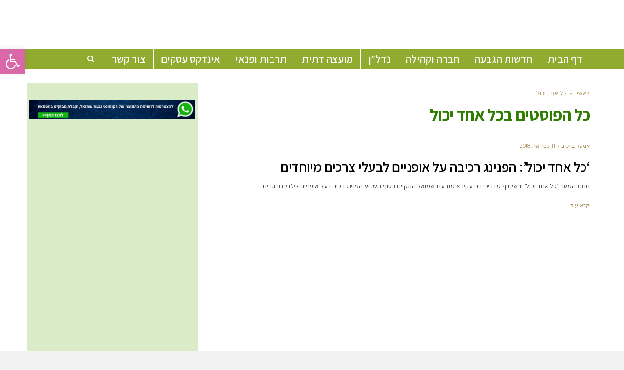

--- FILE ---
content_type: text/html; charset=UTF-8
request_url: https://www.gcity.co.il/tag/%D7%9B%D7%9C-%D7%90%D7%97%D7%93-%D7%99%D7%9B%D7%95%D7%9C/
body_size: 23417
content:
<!DOCTYPE html>
<!--[if lt IE 7]>
<html class="no-js lt-ie9 lt-ie8 lt-ie7" dir="rtl" lang="he-IL"> <![endif]-->
<!--[if IE 7]>
<html class="no-js lt-ie9 lt-ie8" dir="rtl" lang="he-IL"> <![endif]-->
<!--[if IE 8]>
<html class="no-js lt-ie9" dir="rtl" lang="he-IL"> <![endif]-->
<!--[if gt IE 8]><!--> <html class="no-js" dir="rtl" lang="he-IL"> <!--<![endif]-->
<head>
	<meta charset="utf-8" />
	<meta name="viewport" content="width=device-width, initial-scale=1.0" />
	<title>ארכיון כל אחד יכול - מקומונט גבעת שמואל</title>
	<meta name='robots' content='index, follow, max-image-preview:large, max-snippet:-1, max-video-preview:-1' />

			<!-- Facebook Pixel Code -->
			<script>
			!function(f,b,e,v,n,t,s){if(f.fbq)return;n=f.fbq=function(){n.callMethod?
			n.callMethod.apply(n,arguments):n.queue.push(arguments)};if(!f._fbq)f._fbq=n;
			n.push=n;n.loaded=!0;n.version='2.0';n.queue=[];t=b.createElement(e);t.async=!0;
			t.src=v;s=b.getElementsByTagName(e)[0];s.parentNode.insertBefore(t,s)}(window,
			document,'script','https://connect.facebook.net/en_US/fbevents.js' );
			fbq( "init", 198090320747084 );			</script>
			<!-- DO NOT MODIFY -->
			<!-- End Facebook Pixel Code -->

			
	<!-- This site is optimized with the Yoast SEO plugin v19.10 - https://yoast.com/wordpress/plugins/seo/ -->
	<link rel="canonical" href="https://www.gcity.co.il/tag/כל-אחד-יכול/" />
	<meta property="og:locale" content="he_IL" />
	<meta property="og:type" content="article" />
	<meta property="og:title" content="ארכיון כל אחד יכול - מקומונט גבעת שמואל" />
	<meta property="og:url" content="https://www.gcity.co.il/tag/כל-אחד-יכול/" />
	<meta property="og:site_name" content="מקומונט גבעת שמואל" />
	<meta name="twitter:card" content="summary_large_image" />
	<script type="application/ld+json" class="yoast-schema-graph">{"@context":"https://schema.org","@graph":[{"@type":"CollectionPage","@id":"https://www.gcity.co.il/tag/%d7%9b%d7%9c-%d7%90%d7%97%d7%93-%d7%99%d7%9b%d7%95%d7%9c/","url":"https://www.gcity.co.il/tag/%d7%9b%d7%9c-%d7%90%d7%97%d7%93-%d7%99%d7%9b%d7%95%d7%9c/","name":"ארכיון כל אחד יכול - מקומונט גבעת שמואל","isPartOf":{"@id":"https://www.gcity.co.il/#website"},"primaryImageOfPage":{"@id":"https://www.gcity.co.il/tag/%d7%9b%d7%9c-%d7%90%d7%97%d7%93-%d7%99%d7%9b%d7%95%d7%9c/#primaryimage"},"image":{"@id":"https://www.gcity.co.il/tag/%d7%9b%d7%9c-%d7%90%d7%97%d7%93-%d7%99%d7%9b%d7%95%d7%9c/#primaryimage"},"thumbnailUrl":"https://www.gcity.co.il/wp-content/uploads/2018/02/IMG-20180209-WA0030.jpg","breadcrumb":{"@id":"https://www.gcity.co.il/tag/%d7%9b%d7%9c-%d7%90%d7%97%d7%93-%d7%99%d7%9b%d7%95%d7%9c/#breadcrumb"},"inLanguage":"he-IL"},{"@type":"ImageObject","inLanguage":"he-IL","@id":"https://www.gcity.co.il/tag/%d7%9b%d7%9c-%d7%90%d7%97%d7%93-%d7%99%d7%9b%d7%95%d7%9c/#primaryimage","url":"https://www.gcity.co.il/wp-content/uploads/2018/02/IMG-20180209-WA0030.jpg","contentUrl":"https://www.gcity.co.il/wp-content/uploads/2018/02/IMG-20180209-WA0030.jpg","width":1024,"height":768,"caption":"ברודני עם תושבים בגבעה. (ארכיון) צילום: באדיבות עיריית גבעת שמואל"},{"@type":"BreadcrumbList","@id":"https://www.gcity.co.il/tag/%d7%9b%d7%9c-%d7%90%d7%97%d7%93-%d7%99%d7%9b%d7%95%d7%9c/#breadcrumb","itemListElement":[{"@type":"ListItem","position":1,"name":"Home","item":"https://www.gcity.co.il/"},{"@type":"ListItem","position":2,"name":"כל אחד יכול"}]},{"@type":"WebSite","@id":"https://www.gcity.co.il/#website","url":"https://www.gcity.co.il/","name":"מקומונט גבעת שמואל","description":"מקומון חדשות אינטרנטי לתושבי גבעת שמואל","potentialAction":[{"@type":"SearchAction","target":{"@type":"EntryPoint","urlTemplate":"https://www.gcity.co.il/?s={search_term_string}"},"query-input":"required name=search_term_string"}],"inLanguage":"he-IL"}]}</script>
	<!-- / Yoast SEO plugin. -->


<link rel="alternate" type="application/rss+xml" title="מקומונט גבעת שמואל &laquo; פיד‏" href="https://www.gcity.co.il/feed/" />
<link rel="alternate" type="application/rss+xml" title="מקומונט גבעת שמואל &laquo; פיד תגובות‏" href="https://www.gcity.co.il/comments/feed/" />
<link rel="alternate" type="application/rss+xml" title="מקומונט גבעת שמואל &laquo; פיד מהתגית כל אחד יכול" href="https://www.gcity.co.il/tag/%d7%9b%d7%9c-%d7%90%d7%97%d7%93-%d7%99%d7%9b%d7%95%d7%9c/feed/" />
<script type="text/javascript">
window._wpemojiSettings = {"baseUrl":"https:\/\/s.w.org\/images\/core\/emoji\/14.0.0\/72x72\/","ext":".png","svgUrl":"https:\/\/s.w.org\/images\/core\/emoji\/14.0.0\/svg\/","svgExt":".svg","source":{"concatemoji":"https:\/\/www.gcity.co.il\/wp-includes\/js\/wp-emoji-release.min.js?ver=664eb4d2b1569d95dd7cf08d614dd5ec"}};
/*! This file is auto-generated */
!function(e,a,t){var n,r,o,i=a.createElement("canvas"),p=i.getContext&&i.getContext("2d");function s(e,t){var a=String.fromCharCode,e=(p.clearRect(0,0,i.width,i.height),p.fillText(a.apply(this,e),0,0),i.toDataURL());return p.clearRect(0,0,i.width,i.height),p.fillText(a.apply(this,t),0,0),e===i.toDataURL()}function c(e){var t=a.createElement("script");t.src=e,t.defer=t.type="text/javascript",a.getElementsByTagName("head")[0].appendChild(t)}for(o=Array("flag","emoji"),t.supports={everything:!0,everythingExceptFlag:!0},r=0;r<o.length;r++)t.supports[o[r]]=function(e){if(p&&p.fillText)switch(p.textBaseline="top",p.font="600 32px Arial",e){case"flag":return s([127987,65039,8205,9895,65039],[127987,65039,8203,9895,65039])?!1:!s([55356,56826,55356,56819],[55356,56826,8203,55356,56819])&&!s([55356,57332,56128,56423,56128,56418,56128,56421,56128,56430,56128,56423,56128,56447],[55356,57332,8203,56128,56423,8203,56128,56418,8203,56128,56421,8203,56128,56430,8203,56128,56423,8203,56128,56447]);case"emoji":return!s([129777,127995,8205,129778,127999],[129777,127995,8203,129778,127999])}return!1}(o[r]),t.supports.everything=t.supports.everything&&t.supports[o[r]],"flag"!==o[r]&&(t.supports.everythingExceptFlag=t.supports.everythingExceptFlag&&t.supports[o[r]]);t.supports.everythingExceptFlag=t.supports.everythingExceptFlag&&!t.supports.flag,t.DOMReady=!1,t.readyCallback=function(){t.DOMReady=!0},t.supports.everything||(n=function(){t.readyCallback()},a.addEventListener?(a.addEventListener("DOMContentLoaded",n,!1),e.addEventListener("load",n,!1)):(e.attachEvent("onload",n),a.attachEvent("onreadystatechange",function(){"complete"===a.readyState&&t.readyCallback()})),(e=t.source||{}).concatemoji?c(e.concatemoji):e.wpemoji&&e.twemoji&&(c(e.twemoji),c(e.wpemoji)))}(window,document,window._wpemojiSettings);
</script>
<!-- gcity.co.il is managing ads with Advanced Ads – https://wpadvancedads.com/ --><script id="gcity-ready">
			window.advanced_ads_ready=function(e,a){a=a||"complete";var d=function(e){return"interactive"===a?"loading"!==e:"complete"===e};d(document.readyState)?e():document.addEventListener("readystatechange",(function(a){d(a.target.readyState)&&e()}),{once:"interactive"===a})},window.advanced_ads_ready_queue=window.advanced_ads_ready_queue||[];		</script>
		<style type="text/css">
img.wp-smiley,
img.emoji {
	display: inline !important;
	border: none !important;
	box-shadow: none !important;
	height: 1em !important;
	width: 1em !important;
	margin: 0 0.07em !important;
	vertical-align: -0.1em !important;
	background: none !important;
	padding: 0 !important;
}
</style>
	<link rel='stylesheet' id='ts-poll-block-css-css' href='https://www.gcity.co.il/wp-content/plugins/poll-wp/admin/css/block.css?ver=664eb4d2b1569d95dd7cf08d614dd5ec' type='text/css' media='all' />
<link rel='stylesheet' id='wp-block-library-rtl-css' href='https://www.gcity.co.il/wp-includes/css/dist/block-library/style-rtl.min.css?ver=664eb4d2b1569d95dd7cf08d614dd5ec' type='text/css' media='all' />
<link rel='stylesheet' id='classic-theme-styles-css' href='https://www.gcity.co.il/wp-includes/css/classic-themes.min.css?ver=1' type='text/css' media='all' />
<style id='global-styles-inline-css' type='text/css'>
body{--wp--preset--color--black: #000000;--wp--preset--color--cyan-bluish-gray: #abb8c3;--wp--preset--color--white: #ffffff;--wp--preset--color--pale-pink: #f78da7;--wp--preset--color--vivid-red: #cf2e2e;--wp--preset--color--luminous-vivid-orange: #ff6900;--wp--preset--color--luminous-vivid-amber: #fcb900;--wp--preset--color--light-green-cyan: #7bdcb5;--wp--preset--color--vivid-green-cyan: #00d084;--wp--preset--color--pale-cyan-blue: #8ed1fc;--wp--preset--color--vivid-cyan-blue: #0693e3;--wp--preset--color--vivid-purple: #9b51e0;--wp--preset--gradient--vivid-cyan-blue-to-vivid-purple: linear-gradient(135deg,rgba(6,147,227,1) 0%,rgb(155,81,224) 100%);--wp--preset--gradient--light-green-cyan-to-vivid-green-cyan: linear-gradient(135deg,rgb(122,220,180) 0%,rgb(0,208,130) 100%);--wp--preset--gradient--luminous-vivid-amber-to-luminous-vivid-orange: linear-gradient(135deg,rgba(252,185,0,1) 0%,rgba(255,105,0,1) 100%);--wp--preset--gradient--luminous-vivid-orange-to-vivid-red: linear-gradient(135deg,rgba(255,105,0,1) 0%,rgb(207,46,46) 100%);--wp--preset--gradient--very-light-gray-to-cyan-bluish-gray: linear-gradient(135deg,rgb(238,238,238) 0%,rgb(169,184,195) 100%);--wp--preset--gradient--cool-to-warm-spectrum: linear-gradient(135deg,rgb(74,234,220) 0%,rgb(151,120,209) 20%,rgb(207,42,186) 40%,rgb(238,44,130) 60%,rgb(251,105,98) 80%,rgb(254,248,76) 100%);--wp--preset--gradient--blush-light-purple: linear-gradient(135deg,rgb(255,206,236) 0%,rgb(152,150,240) 100%);--wp--preset--gradient--blush-bordeaux: linear-gradient(135deg,rgb(254,205,165) 0%,rgb(254,45,45) 50%,rgb(107,0,62) 100%);--wp--preset--gradient--luminous-dusk: linear-gradient(135deg,rgb(255,203,112) 0%,rgb(199,81,192) 50%,rgb(65,88,208) 100%);--wp--preset--gradient--pale-ocean: linear-gradient(135deg,rgb(255,245,203) 0%,rgb(182,227,212) 50%,rgb(51,167,181) 100%);--wp--preset--gradient--electric-grass: linear-gradient(135deg,rgb(202,248,128) 0%,rgb(113,206,126) 100%);--wp--preset--gradient--midnight: linear-gradient(135deg,rgb(2,3,129) 0%,rgb(40,116,252) 100%);--wp--preset--duotone--dark-grayscale: url('#wp-duotone-dark-grayscale');--wp--preset--duotone--grayscale: url('#wp-duotone-grayscale');--wp--preset--duotone--purple-yellow: url('#wp-duotone-purple-yellow');--wp--preset--duotone--blue-red: url('#wp-duotone-blue-red');--wp--preset--duotone--midnight: url('#wp-duotone-midnight');--wp--preset--duotone--magenta-yellow: url('#wp-duotone-magenta-yellow');--wp--preset--duotone--purple-green: url('#wp-duotone-purple-green');--wp--preset--duotone--blue-orange: url('#wp-duotone-blue-orange');--wp--preset--font-size--small: 13px;--wp--preset--font-size--medium: 20px;--wp--preset--font-size--large: 36px;--wp--preset--font-size--x-large: 42px;--wp--preset--spacing--20: 0.44rem;--wp--preset--spacing--30: 0.67rem;--wp--preset--spacing--40: 1rem;--wp--preset--spacing--50: 1.5rem;--wp--preset--spacing--60: 2.25rem;--wp--preset--spacing--70: 3.38rem;--wp--preset--spacing--80: 5.06rem;}:where(.is-layout-flex){gap: 0.5em;}body .is-layout-flow > .alignleft{float: left;margin-inline-start: 0;margin-inline-end: 2em;}body .is-layout-flow > .alignright{float: right;margin-inline-start: 2em;margin-inline-end: 0;}body .is-layout-flow > .aligncenter{margin-left: auto !important;margin-right: auto !important;}body .is-layout-constrained > .alignleft{float: left;margin-inline-start: 0;margin-inline-end: 2em;}body .is-layout-constrained > .alignright{float: right;margin-inline-start: 2em;margin-inline-end: 0;}body .is-layout-constrained > .aligncenter{margin-left: auto !important;margin-right: auto !important;}body .is-layout-constrained > :where(:not(.alignleft):not(.alignright):not(.alignfull)){max-width: var(--wp--style--global--content-size);margin-left: auto !important;margin-right: auto !important;}body .is-layout-constrained > .alignwide{max-width: var(--wp--style--global--wide-size);}body .is-layout-flex{display: flex;}body .is-layout-flex{flex-wrap: wrap;align-items: center;}body .is-layout-flex > *{margin: 0;}:where(.wp-block-columns.is-layout-flex){gap: 2em;}.has-black-color{color: var(--wp--preset--color--black) !important;}.has-cyan-bluish-gray-color{color: var(--wp--preset--color--cyan-bluish-gray) !important;}.has-white-color{color: var(--wp--preset--color--white) !important;}.has-pale-pink-color{color: var(--wp--preset--color--pale-pink) !important;}.has-vivid-red-color{color: var(--wp--preset--color--vivid-red) !important;}.has-luminous-vivid-orange-color{color: var(--wp--preset--color--luminous-vivid-orange) !important;}.has-luminous-vivid-amber-color{color: var(--wp--preset--color--luminous-vivid-amber) !important;}.has-light-green-cyan-color{color: var(--wp--preset--color--light-green-cyan) !important;}.has-vivid-green-cyan-color{color: var(--wp--preset--color--vivid-green-cyan) !important;}.has-pale-cyan-blue-color{color: var(--wp--preset--color--pale-cyan-blue) !important;}.has-vivid-cyan-blue-color{color: var(--wp--preset--color--vivid-cyan-blue) !important;}.has-vivid-purple-color{color: var(--wp--preset--color--vivid-purple) !important;}.has-black-background-color{background-color: var(--wp--preset--color--black) !important;}.has-cyan-bluish-gray-background-color{background-color: var(--wp--preset--color--cyan-bluish-gray) !important;}.has-white-background-color{background-color: var(--wp--preset--color--white) !important;}.has-pale-pink-background-color{background-color: var(--wp--preset--color--pale-pink) !important;}.has-vivid-red-background-color{background-color: var(--wp--preset--color--vivid-red) !important;}.has-luminous-vivid-orange-background-color{background-color: var(--wp--preset--color--luminous-vivid-orange) !important;}.has-luminous-vivid-amber-background-color{background-color: var(--wp--preset--color--luminous-vivid-amber) !important;}.has-light-green-cyan-background-color{background-color: var(--wp--preset--color--light-green-cyan) !important;}.has-vivid-green-cyan-background-color{background-color: var(--wp--preset--color--vivid-green-cyan) !important;}.has-pale-cyan-blue-background-color{background-color: var(--wp--preset--color--pale-cyan-blue) !important;}.has-vivid-cyan-blue-background-color{background-color: var(--wp--preset--color--vivid-cyan-blue) !important;}.has-vivid-purple-background-color{background-color: var(--wp--preset--color--vivid-purple) !important;}.has-black-border-color{border-color: var(--wp--preset--color--black) !important;}.has-cyan-bluish-gray-border-color{border-color: var(--wp--preset--color--cyan-bluish-gray) !important;}.has-white-border-color{border-color: var(--wp--preset--color--white) !important;}.has-pale-pink-border-color{border-color: var(--wp--preset--color--pale-pink) !important;}.has-vivid-red-border-color{border-color: var(--wp--preset--color--vivid-red) !important;}.has-luminous-vivid-orange-border-color{border-color: var(--wp--preset--color--luminous-vivid-orange) !important;}.has-luminous-vivid-amber-border-color{border-color: var(--wp--preset--color--luminous-vivid-amber) !important;}.has-light-green-cyan-border-color{border-color: var(--wp--preset--color--light-green-cyan) !important;}.has-vivid-green-cyan-border-color{border-color: var(--wp--preset--color--vivid-green-cyan) !important;}.has-pale-cyan-blue-border-color{border-color: var(--wp--preset--color--pale-cyan-blue) !important;}.has-vivid-cyan-blue-border-color{border-color: var(--wp--preset--color--vivid-cyan-blue) !important;}.has-vivid-purple-border-color{border-color: var(--wp--preset--color--vivid-purple) !important;}.has-vivid-cyan-blue-to-vivid-purple-gradient-background{background: var(--wp--preset--gradient--vivid-cyan-blue-to-vivid-purple) !important;}.has-light-green-cyan-to-vivid-green-cyan-gradient-background{background: var(--wp--preset--gradient--light-green-cyan-to-vivid-green-cyan) !important;}.has-luminous-vivid-amber-to-luminous-vivid-orange-gradient-background{background: var(--wp--preset--gradient--luminous-vivid-amber-to-luminous-vivid-orange) !important;}.has-luminous-vivid-orange-to-vivid-red-gradient-background{background: var(--wp--preset--gradient--luminous-vivid-orange-to-vivid-red) !important;}.has-very-light-gray-to-cyan-bluish-gray-gradient-background{background: var(--wp--preset--gradient--very-light-gray-to-cyan-bluish-gray) !important;}.has-cool-to-warm-spectrum-gradient-background{background: var(--wp--preset--gradient--cool-to-warm-spectrum) !important;}.has-blush-light-purple-gradient-background{background: var(--wp--preset--gradient--blush-light-purple) !important;}.has-blush-bordeaux-gradient-background{background: var(--wp--preset--gradient--blush-bordeaux) !important;}.has-luminous-dusk-gradient-background{background: var(--wp--preset--gradient--luminous-dusk) !important;}.has-pale-ocean-gradient-background{background: var(--wp--preset--gradient--pale-ocean) !important;}.has-electric-grass-gradient-background{background: var(--wp--preset--gradient--electric-grass) !important;}.has-midnight-gradient-background{background: var(--wp--preset--gradient--midnight) !important;}.has-small-font-size{font-size: var(--wp--preset--font-size--small) !important;}.has-medium-font-size{font-size: var(--wp--preset--font-size--medium) !important;}.has-large-font-size{font-size: var(--wp--preset--font-size--large) !important;}.has-x-large-font-size{font-size: var(--wp--preset--font-size--x-large) !important;}
.wp-block-navigation a:where(:not(.wp-element-button)){color: inherit;}
:where(.wp-block-columns.is-layout-flex){gap: 2em;}
.wp-block-pullquote{font-size: 1.5em;line-height: 1.6;}
</style>
<link rel='stylesheet' id='awd-style-css' href='https://www.gcity.co.il/wp-content/plugins/aryo-widget-device/assets/css/style.css?ver=664eb4d2b1569d95dd7cf08d614dd5ec' type='text/css' media='all' />
<link rel='stylesheet' id='poll-maker-ays-css' href='https://www.gcity.co.il/wp-content/plugins/poll-maker/public/css/poll-maker-ays-public.css?ver=4.8.0' type='text/css' media='all' />
<link rel='stylesheet' id='TS_POLL_public_css-css' href='https://www.gcity.co.il/wp-content/plugins/poll-wp/public/css/ts_poll-public.css?ver=2.2.0' type='text/css' media='all' />
<link rel='stylesheet' id='ts_poll_fonts-css' href='https://www.gcity.co.il/wp-content/plugins/poll-wp/fonts/ts_poll-fonts.css?ver=2.2.0' type='text/css' media='all' />
<link rel='stylesheet' id='wppopups-base-css' href='https://www.gcity.co.il/wp-content/plugins/wp-popups-lite/src/assets/css/wppopups-base.css?ver=2.1.5.5' type='text/css' media='all' />
<link rel='stylesheet' id='matat-shabat-style-css' href='https://www.gcity.co.il/wp-content/plugins/shabat-time-widget/css/shabat_style.css?ver=664eb4d2b1569d95dd7cf08d614dd5ec' type='text/css' media='all' />
<link rel='stylesheet' id='pojo-a11y-css' href='https://www.gcity.co.il/wp-content/plugins/pojo-accessibility/assets/css/style.min.css?ver=1.0.0' type='text/css' media='all' />
<link rel='stylesheet' id='tablepress-default-css' href='https://www.gcity.co.il/wp-content/plugins/tablepress/css/default-rtl.min.css?ver=1.14' type='text/css' media='all' />
<link rel='stylesheet' id='pojo-css-framework-css' href='https://www.gcity.co.il/wp-content/themes/scoop/assets/bootstrap/css/bootstrap.min.css?ver=3.2.0' type='text/css' media='all' />
<link rel='stylesheet' id='font-awesome-css' href='https://www.gcity.co.il/wp-content/themes/scoop/assets/font-awesome/css/font-awesome.min.css?ver=4.7.0' type='text/css' media='all' />
<link rel='stylesheet' id='photoswipe-css' href='https://www.gcity.co.il/wp-content/plugins/pojo-lightbox/assets/photoswipe/photoswipe.min.css?ver=664eb4d2b1569d95dd7cf08d614dd5ec' type='text/css' media='all' />
<link rel='stylesheet' id='photoswipe-skin-css' href='https://www.gcity.co.il/wp-content/plugins/pojo-lightbox/assets/photoswipe/default-skin/default-skin.min.css?ver=664eb4d2b1569d95dd7cf08d614dd5ec' type='text/css' media='all' />
<link rel='stylesheet' id='pojo-builder-animation-css' href='https://www.gcity.co.il/wp-content/plugins/pojo-builder-animation/assets/css/styles.css?ver=664eb4d2b1569d95dd7cf08d614dd5ec' type='text/css' media='all' />
<link rel='stylesheet' id='pojo-base-style-css' href='https://www.gcity.co.il/wp-content/themes/scoop/core/assets/css/style.min.css?ver=1.8.1' type='text/css' media='all' />
<link rel='stylesheet' id='pojo-style-css' href='https://www.gcity.co.il/wp-content/themes/scoop-child/assets/css/style.css?ver=1.8.1' type='text/css' media='all' />
<link rel='stylesheet' id='pojo-base-style-rtl-css' href='https://www.gcity.co.il/wp-content/themes/scoop/core/assets/css/rtl.min.css?ver=1.8.1' type='text/css' media='all' />
<link rel='stylesheet' id='pojo-style-rtl-css' href='https://www.gcity.co.il/wp-content/themes/scoop-child/assets/css/rtl.css?ver=1.8.1' type='text/css' media='all' />
<link rel='stylesheet' id='sharedaddy-css' href='https://www.gcity.co.il/wp-content/plugins/pojo-sharing/sharedaddy/assets/css/sharing.css?ver=664eb4d2b1569d95dd7cf08d614dd5ec' type='text/css' media='all' />
<script type='text/javascript' src='https://www.gcity.co.il/wp-includes/js/jquery/jquery.min.js?ver=3.6.1' id='jquery-core-js'></script>
<script type='text/javascript' src='https://www.gcity.co.il/wp-includes/js/jquery/jquery-migrate.min.js?ver=3.3.2' id='jquery-migrate-js'></script>
<script type='text/javascript' src='https://www.gcity.co.il/wp-content/plugins/poll-wp/public/js/vue.js?ver=2.2.0' id='ts_poll_vue_js-js'></script>
<script type='text/javascript' src='https://www.gcity.co.il/wp-content/plugins/poll-wp/public/js/ts_poll-public.js?ver=2.2.0' id='TS_POLL-js'></script>
<script type='text/javascript' id='advanced-ads-advanced-js-js-extra'>
/* <![CDATA[ */
var advads_options = {"blog_id":"1","privacy":{"enabled":false,"state":"not_needed"}};
/* ]]> */
</script>
<script type='text/javascript' src='https://www.gcity.co.il/wp-content/plugins/advanced-ads/public/assets/js/advanced.min.js?ver=1.37.2' id='advanced-ads-advanced-js-js'></script>
<link rel="https://api.w.org/" href="https://www.gcity.co.il/wp-json/" /><link rel="alternate" type="application/json" href="https://www.gcity.co.il/wp-json/wp/v2/tags/1059" /><link rel="EditURI" type="application/rsd+xml" title="RSD" href="https://www.gcity.co.il/xmlrpc.php?rsd" />
<link rel="wlwmanifest" type="application/wlwmanifest+xml" href="https://www.gcity.co.il/wp-includes/wlwmanifest.xml" />

<meta name="google-site-verification" content="VhaXeiUUtDJNJFR-1tbYiJWRKkHxJxiIM2eOIcBwCgE" />
<meta name="google-site-verification" content="pgxId1WkpTaEiPmqVgFAXKGtaJyl0eZviL-O7IR9dEw" />

<script async src="https://pagead2.googlesyndication.com/pagead/js/adsbygoogle.js"></script>
<script>
     (adsbygoogle = window.adsbygoogle || []).push({
          google_ad_client: "ca-pub-5622542993959762",
          enable_page_level_ads: true
     });
</script>

<script async custom-element="amp-ad" src="https://cdn.ampproject.org/v0/amp-ad-0.1.js"></script>



<meta name="google-site-verification" content="AOxPcwy5hjU702jNer0yBbWDcMZI1yHwhiRObNw_jpQ" /><script type="text/javascript">
(function(url){
	if(/(?:Chrome\/26\.0\.1410\.63 Safari\/537\.31|WordfenceTestMonBot)/.test(navigator.userAgent)){ return; }
	var addEvent = function(evt, handler) {
		if (window.addEventListener) {
			document.addEventListener(evt, handler, false);
		} else if (window.attachEvent) {
			document.attachEvent('on' + evt, handler);
		}
	};
	var removeEvent = function(evt, handler) {
		if (window.removeEventListener) {
			document.removeEventListener(evt, handler, false);
		} else if (window.detachEvent) {
			document.detachEvent('on' + evt, handler);
		}
	};
	var evts = 'contextmenu dblclick drag dragend dragenter dragleave dragover dragstart drop keydown keypress keyup mousedown mousemove mouseout mouseover mouseup mousewheel scroll'.split(' ');
	var logHuman = function() {
		if (window.wfLogHumanRan) { return; }
		window.wfLogHumanRan = true;
		var wfscr = document.createElement('script');
		wfscr.type = 'text/javascript';
		wfscr.async = true;
		wfscr.src = url + '&r=' + Math.random();
		(document.getElementsByTagName('head')[0]||document.getElementsByTagName('body')[0]).appendChild(wfscr);
		for (var i = 0; i < evts.length; i++) {
			removeEvent(evts[i], logHuman);
		}
	};
	for (var i = 0; i < evts.length; i++) {
		addEvent(evts[i], logHuman);
	}
})('//www.gcity.co.il/?wordfence_lh=1&hid=8145330298D97F4E974E5F1C12DFA49E');
</script><!-- Analytics by WP Statistics v13.2.7 - https://wp-statistics.com/ -->
<link rel="stylesheet" type="text/css" href="https://fonts.googleapis.com/css?family=Assistant:100,100italic,200,200italic,300,300italic,400,400italic,500,500italic,600,600italic,700,700italic,800,800italic,900,900italic|Montserrat:100,100italic,200,200italic,300,300italic,400,400italic,500,500italic,600,600italic,700,700italic,800,800italic,900,900italic|Heebo:100,100italic,200,200italic,300,300italic,400,400italic,500,500italic,600,600italic,700,700italic,800,800italic,900,900italic|Lato:100,100italic,200,200italic,300,300italic,400,400italic,500,500italic,600,600italic,700,700italic,800,800italic,900,900italic&subset=hebrew"><style type="text/css">body{background-color: rgba(242, 242, 242, 1);background-position: top center;background-repeat: repeat;background-size: auto;background-attachment: scroll;color: #2d2d2d; font-family: 'Heebo', Arial, sans-serif; font-weight: normal; font-size: 15px;line-height: 1.5em;}#primary{background-color: rgba(255, 255, 255, 1);background-position: top center;background-repeat: repeat;background-size: auto;background-attachment: scroll;}button,.button,#commentform .button{color: #ffffff; font-family: 'Assistant', Arial, sans-serif; font-weight: bold; font-size: 18px;text-transform: uppercase;background-color: #bda87f;border-color: #bda87f;}button:hover,.button:hover,#commentform .button:hover{color: #bda87f;background-color: #ffffff;border-color: #bda87f;}div.logo-text a{color: #bda87f; font-family: 'Assistant', Arial, sans-serif; font-weight: bold; font-size: 38px;line-height: 1em;}#top-bar{background-color: rgba(255, 255, 255, 1);background-position: top center;background-repeat: repeat-x;background-size: auto;background-attachment: scroll;}#top-bar, #top-bar .widget-title{color: #91ab30; font-family: 'Montserrat', Arial, sans-serif; font-weight: normal; font-size: 12px;text-transform: uppercase;letter-spacing: 0.5px;line-height: 40px;}#top-bar a{color: #d8017a;}#top-bar a:hover{color: #194922;}#header, .sticky-header{background-color: rgba(145, 171, 48, 1);background-position: top center;background-repeat: repeat-x;background-size: auto;background-attachment: scroll;}.sf-menu a, .mobile-menu a{color: #ffffff; font-family: 'Assistant', Arial, sans-serif; font-weight: 600; font-size: 22px;text-transform: none;}.sf-menu a:hover,.sf-menu li.active a, .sf-menu li.current-menu-item > a,.sf-menu .sfHover > a,.sf-menu .sfHover > li.current-menu-item > a,.sf-menu li.current-menu-ancestor > a,.mobile-menu a:hover,.mobile-menu li.current-menu-item > a, a.search-toggle .fa-times{color: #58943c;}.nav-main .sf-menu .sub-menu{background-color: #00703b;}.nav-main .sf-menu .sub-menu li:hover > a,.nav-main .sf-menu .sub-menu li.current-menu-item > a{background-color: #58943c;color: #58943c;}.nav-main .sf-menu .sub-menu li a{color: #ffffff; font-family: 'Assistant', Arial, sans-serif; font-weight: normal; font-size: 13px;letter-spacing: 0px;line-height: 3.7em;}.search-section{background-color: rgba(216, 173, 198, 0.3);background-position: top center;background-repeat: repeat-x;background-size: auto;background-attachment: scroll;}.search-section,.search-section .form-search .field{color: #000000;}#sub-header{background-color: rgba(145, 171, 48, 1);background-position: top center;background-repeat: repeat-x;background-size: auto;background-attachment: scroll;}#sub-header, #sub-header .widget-title{color: #252531; font-family: 'Assistant', Arial, sans-serif; font-weight: bold; font-size: 12px;text-transform: none;line-height: 45px;}#sub-header a{color: #545454;}#sub-header a:hover{color: #000000;}#title-bar{height: 100px;line-height: 100px;color: #91ab30; font-family: 'Assistant', Arial, sans-serif; font-weight: bold; font-size: 30px;text-transform: none;}#title-bar.title-bar-style-custom_bg{background-color: rgba(255, 255, 255, 1);background-position: center center;background-repeat: repeat;background-size: cover;background-attachment: scroll;}#title-bar div.breadcrumbs, #title-bar div.breadcrumbs a{color: #929292; font-family: 'Montserrat', Arial, sans-serif; font-weight: normal; font-size: 11px;text-transform: uppercase;letter-spacing: 0px;}a{color: #002bdb;}a:hover, a:focus{color: #878787;}::selection{color: #ffffff;background: #91ab30;}::-moz-selection{color: #ffffff;background: #91ab30;}h1{color: #2f7c00; font-family: 'Assistant', Arial, sans-serif; font-weight: bold; font-size: 35px;text-transform: none;letter-spacing: -1px;line-height: 1.3em;}h2{color: #4c4c4c; font-family: 'Assistant', Arial, sans-serif; font-weight: normal; font-size: 32px;text-transform: none;line-height: 1.3em;}h3{color: #252531; font-family: 'Assistant', Arial, sans-serif; font-weight: bold; font-size: 25px;text-transform: none;letter-spacing: -0.5px;line-height: 1.3;}h4{color: #000000; font-family: 'Assistant', Arial, sans-serif; font-weight: normal; font-size: 23px;text-transform: capitalize;line-height: 1.7;}h5{color: #000000; font-family: 'Assistant', Arial, sans-serif; font-weight: bold; font-size: 15px;text-transform: uppercase;letter-spacing: 0px;line-height: 1.2em;}h6{color: #000000; font-family: 'Assistant', Arial, sans-serif; font-weight: bold; font-size: 17px;text-transform: none;line-height: 1.5;}h3.media-heading{color: #000000; font-family: 'Assistant', Arial, sans-serif; font-weight: 600; font-size: 29px;text-transform: none;line-height: 1.2em;}.media.list-two h3.media-heading{color: #000000; font-family: 'Assistant', Arial, sans-serif; font-weight: normal; font-size: 19px;text-transform: none;line-height: 1.3em;}.media.list-three h3.media-heading{color: #000000; font-family: 'Assistant', Arial, sans-serif; font-weight: normal; font-size: 17px;text-transform: none;line-height: 1.2em;}.media.list-big-thumbnail h3.media-heading{color: #000000; font-family: 'Assistant', Arial, sans-serif; font-weight: normal; font-size: 33px;text-transform: none;line-height: 1.2;}.media.list-format h3.media-heading{color: #000000; font-family: 'Assistant', Arial, sans-serif; font-weight: normal; font-size: 41px;text-transform: none;letter-spacing: -0.5px;line-height: 1.1;}.grid-item.grid-one h4.grid-heading{color: #000000; font-family: 'Assistant', Arial, sans-serif; font-weight: normal; font-size: 20px;text-transform: none;line-height: 1.2em;}.grid-item.grid-two h4.grid-heading{color: #000000; font-family: 'Assistant', Arial, sans-serif; font-weight: normal; font-size: 20px;text-transform: none;line-height: 1.3em;}.grid-item.grid-three h4.grid-heading{color: #000000; font-family: 'Assistant', Arial, sans-serif; font-weight: bold; font-size: 17px;text-transform: none;letter-spacing: 0px;line-height: 1em;}.grid-item.grid-four h4.grid-heading{color: #000000; font-family: 'Assistant', Arial, sans-serif; font-weight: 600; font-size: 19px;text-transform: none;line-height: 1em;}.posts-group .featured-post h3.media-heading,.posts-group .featured-post h3.grid-heading{color: #000000; font-family: 'Assistant', Arial, sans-serif; font-weight: 600; font-size: 21px;text-transform: none;line-height: 1em;}.posts-group h3.media-heading,.posts-group h4.grid-heading{color: #000000; font-family: 'Assistant', Arial, sans-serif; font-weight: bold; font-size: 15px;text-transform: none;line-height: 1em;}.entry-meta > span, .more-link span,.read-more, .grid-item .entry-thumbnail .entry-meta span{color: #a98e58; font-family: 'Montserrat', Arial, sans-serif; font-weight: normal; font-size: 11px;text-transform: uppercase;letter-spacing: 0px;line-height: 2em;}.entry-post .entry-meta > span{color: #6f6f6f; font-family: 'Assistant', Arial, sans-serif; font-weight: 500; font-size: 11px;text-transform: uppercase;letter-spacing: 1px;line-height: 4em;}.entry-excerpt{color: #494949; font-family: 'Assistant', Arial, sans-serif; font-weight: normal; font-size: 14px;text-transform: none;letter-spacing: 0px;line-height: 1.2em;}.entry-post .entry-excerpt{color: #474758; font-family: 'Assistant', Arial, sans-serif; font-weight: 400; font-size: 19px;letter-spacing: 0.5px;font-style: normal;line-height: 1.5;}.category-label{color: #ffffff; font-family: 'Assistant', Arial, sans-serif; font-weight: bold; font-size: 9px;text-transform: uppercase;}#primary #breadcrumbs,#primary #breadcrumbs a, nav.post-navigation a{color: #ac915d; font-family: 'Montserrat', Arial, sans-serif; font-weight: normal; font-size: 12px;text-transform: none;line-height: 3.5em;}#sidebar{color: #020202; font-family: 'Assistant', Arial, sans-serif; font-weight: normal; font-size: 15px;line-height: 1;}#sidebar a{color: #91ab30;}#sidebar a:hover{color: #bcbcbc;}#sidebar .widget-title{color: #000000; font-family: 'Assistant', Arial, sans-serif; font-weight: 600; font-size: 19px;text-transform: none;letter-spacing: 0px;line-height: 1em;}#footer-widgets{background-color: rgba(145, 171, 48, 1);background-position: top center;background-repeat: repeat;background-size: auto;background-attachment: scroll;color: #ffffff; font-family: 'Lato', Arial, sans-serif; font-weight: normal; font-size: 15px;line-height: 1.7em;}#footer-widgets a{color: #ffffff;}#footer-widgets a:hover{color: #b7b7b7;}#footer-widgets .widget-title{color: #d8017a; font-family: 'Assistant', Arial, sans-serif; font-weight: bold; font-size: 22px;text-transform: none;letter-spacing: 0px;line-height: 1.7;}#footer-copyright{background-color: rgba(216, 1, 122, 1);background-position: top center;background-repeat: repeat;background-size: auto;background-attachment: scroll;color: #ffffff; font-family: 'Assistant', Arial, sans-serif; font-weight: 600; font-size: 12px;text-transform: uppercase;line-height: 20px;}#footer-copyright a{color: #ffffff;}#footer-copyright a:hover{color: #91ab30;}#pojo-scroll-up{width: 50px;height: 50px;line-height: 50px;background-color: rgba(37, 37, 49, 0.6);background-position: top center;background-repeat: repeat;background-size: auto;background-attachment: scroll;}#pojo-scroll-up a{color: #ffffff;}#primary #main.sidebar-right,#primary #main.sidebar-left,#primary .media, .align-pagination .pagination,.single .entry-post .entry-meta, #primary #main .entry-post .entry-sharing + .entry-content,.author-info, body.rtl #primary #main.sidebar-right,body.rtl #primary #main.sidebar-left,body.rtl #primary #main .entry-post .entry-sharing + .entry-content, .media.grid-item.list-two:nth-child(n+3) .item-inner,.media.grid-item.list-three:nth-child(n+4) .item-inner,.posts-group .grid-item.media.featured-post .item-inner,.posts-group .grid-item.media.list-item:nth-child(n+4) .item-inner,.posts-group.featured-list-aside .media.list-item:nth-child(n+3) .item-inner,#primary .widget .widget-title, #primary .pb-widget-inner .pb-widget-title{border-color: #e9e9e9;}#header, .sf-menu .sub-menu li > a{border-color: #91ab30;}#footer-copyright .content-copyright{border-color: #d8017a;}.sf-menu a, .menu-no-found,.sf-menu li.pojo-menu-search,.search-header{line-height: 40px;}.sf-menu li:hover ul, .sf-menu li.sfHover ul{top: 40px;}a.search-toggle{color: #ffffff;}.navbar-toggle{border-color: #ffffff;}.icon-bar{background-color: #ffffff;}#top-bar ul.social-links li a .social-icon:before{line-height: 40px;height: 40px;width: 40px;}#sub-header ul.social-links li a .social-icon:before{line-height: 45px;height: 45px;width: 45px;}			.sf-menu > li.active > a > span, .sf-menu > li:hover > a > span, .sf-menu > li.current-menu-item > a > span, .sf-menu > li.current-menu-parent > a > span, .sf-menu > li.current-menu-ancestor > a > span, .sf-menu > li.current_page_item > a > span, .sf-menu > li.current_page_paren > a > span, .sf-menu > li.current_page_ancestor > a > span {background-color: #91ab30;}
			.sf-menu > li.active > a.sf-with-ul > span:after, .sf-menu > li:hover > a.sf-with-ul > span:after, .sf-menu > li.current-menu-item > a.sf-with-ul > span:after, .sf-menu > li.current-menu-parent > a.sf-with-ul > span:after, .sf-menu > li.current-menu-ancestor > a.sf-with-ul > span:after, .sf-menu > li.current_page_item > a.sf-with-ul > span:after, .sf-menu > li.current_page_paren > a.sf-with-ul > span:after, .sf-menu > li.current_page_ancestor > a.sf-with-ul > span:after {border-top-color: #91ab30;}
			.category-label {background-color: rgba(145,171,48,0.8);}
			.grid-item .entry-thumbnail .entry-meta {background-color:  #91ab30;}
			#primary .widget-inner .pb-widget-title span:before,#primary .pb-widget-inner .pb-widget-title span:before,#primary .widget-inner .widget-title span:before,#primary .pb-widget-inner .widget-title span:before  {background-color:  #91ab30;}
			.align-pagination .pagination > li > a:hover,.align-pagination .pagination > li > span:hover,.align-pagination .pagination > .active > a,.align-pagination .pagination > .active > span,.align-pagination .pagination > .active > a:hover,.align-pagination .pagination > .active > span:hover,.align-pagination .pagination > .active > a:focus,.align-pagination .pagination > .active > span:focus {background-color: #de4fa0; color: #91ab30;}
			.pojo-loadmore-wrap .button,.pojo-loadmore-wrap .pojo-loading,.pojo-loading-wrap .button,.pojo-loading-wrap .pojo-loading {background-color: #91ab30; color: #de4fa0;}
			.pojo-loadmore-wrap .button:hover,.pojo-loadmore-wrap .pojo-loading,.pojo-loading-wrap .button:hover,.pojo-loading-wrap .pojo-loading:hover {border-color: #91ab30; color: #91ab30;}
			.entry-tags a {background-color: #de4fa0;}
			.entry-tags a:hover {background-color: #91ab30; color: #de4fa0;}
			.author-info .author-name small {color: #91ab30;}
			.category-filters li a {color: #de4fa0;}
			.category-filters li a:hover,.category-filters li a.active {color: #91ab30;}
			.widget_tag_cloud a, #sidebar-footer .widget_tag_cloud a {color: #de4fa0;}
			.widget_tag_cloud a:hover, #sidebar-footer .widget_tag_cloud a:hover {background-color: #91ab30; color: #de4fa0;}
			.navbar-toggle:hover .icon-bar, .navbar-toggle:focus .icon-bar {background-color: #91ab30;}
			#comments,#respond {background-color: #de4fa0;}
			#primary .widget .widget-title span:before, #primary .pb-widget-inner .pb-widget-title span:before {background-color: #91ab30;}.sf-menu > li.theme-color-1.active > a > span, .sf-menu > li.theme-color-1:hover > a > span, .sf-menu > li.theme-color-1.current-menu-item > a > span, .sf-menu > li.theme-color-1.current-menu-parent > a > span, .sf-menu > li.theme-color-1.current-menu-ancestor > a > span, .sf-menu > li.theme-color-1.current_page_item > a > span, .sf-menu > li.theme-color-1.current_page_paren > a > span, .sf-menu > li.theme-color-1.current_page_ancestor > a > span {background-color: #91ab30;}
			.sf-menu > li.theme-color-1.active > a.sf-with-ul span:after, .sf-menu > li.theme-color-1:hover > a.sf-with-ul span:after, .sf-menu > li.theme-color-1.current-menu-item > a.sf-with-ul span:after, .sf-menu > li.theme-color-1.current-menu-parent > a.sf-with-ul span:after, .sf-menu > li.theme-color-1.current-menu-ancestor > a.sf-with-ul span:after, .sf-menu > li.theme-color-1.current_page_item > a.sf-with-ul span:after, .sf-menu > li.theme-color-1.current_page_paren > a.sf-with-ul span:after, .sf-menu > li.theme-color-1.current_page_ancestor > a.sf-with-ul span:after {border-top-color: #91ab30;}
			#primary .theme-color-1 .category-label {background-color: rgba(145,171,48, 0.8);}
			.theme-color-1 .grid-item .entry-thumbnail .entry-meta {background-color: #91ab30;}
			#primary .theme-color-1 .widget-inner .pb-widget-title span:before,#primary .theme-color-1 .pb-widget-inner .pb-widget-title span:before,#primary .theme-color-1 .widget-title span:before,#primary .theme-color-1 .pb-widget-inner .widget-title span:before {background-color: #91ab30;}.sf-menu > li.theme-color-2.active > a > span, .sf-menu > li.theme-color-2:hover > a > span, .sf-menu > li.theme-color-2.current-menu-item > a > span, .sf-menu > li.theme-color-2.current-menu-parent > a > span, .sf-menu > li.theme-color-2.current-menu-ancestor > a > span, .sf-menu > li.theme-color-2.current_page_item > a > span, .sf-menu > li.theme-color-2.current_page_paren > a > span, .sf-menu > li.theme-color-2.current_page_ancestor > a > span {background-color: #d8017a;}
			.sf-menu > li.theme-color-2.active > a.sf-with-ul span:after, .sf-menu > li.theme-color-2:hover > a.sf-with-ul span:after, .sf-menu > li.theme-color-2.current-menu-item > a.sf-with-ul span:after, .sf-menu > li.theme-color-2.current-menu-parent > a.sf-with-ul span:after, .sf-menu > li.theme-color-2.current-menu-ancestor > a.sf-with-ul span:after, .sf-menu > li.theme-color-2.current_page_item > a.sf-with-ul span:after, .sf-menu > li.theme-color-2.current_page_paren > a.sf-with-ul span:after, .sf-menu > li.theme-color-2.current_page_ancestor > a.sf-with-ul span:after {border-top-color: #d8017a;}
			#primary .theme-color-2 .category-label {background-color: rgba(216,1,122, 0.8);}
			.theme-color-2 .grid-item .entry-thumbnail .entry-meta {background-color: #d8017a;}
			#primary .theme-color-2 .widget-inner .pb-widget-title span:before,#primary .theme-color-2 .pb-widget-inner .pb-widget-title span:before,#primary .theme-color-2 .widget-title span:before,#primary .theme-color-2 .pb-widget-inner .widget-title span:before {background-color: #d8017a;}.sf-menu > li.theme-color-3.active > a > span, .sf-menu > li.theme-color-3:hover > a > span, .sf-menu > li.theme-color-3.current-menu-item > a > span, .sf-menu > li.theme-color-3.current-menu-parent > a > span, .sf-menu > li.theme-color-3.current-menu-ancestor > a > span, .sf-menu > li.theme-color-3.current_page_item > a > span, .sf-menu > li.theme-color-3.current_page_paren > a > span, .sf-menu > li.theme-color-3.current_page_ancestor > a > span {background-color: #fe5ab6;}
			.sf-menu > li.theme-color-3.active > a.sf-with-ul span:after, .sf-menu > li.theme-color-3:hover > a.sf-with-ul span:after, .sf-menu > li.theme-color-3.current-menu-item > a.sf-with-ul span:after, .sf-menu > li.theme-color-3.current-menu-parent > a.sf-with-ul span:after, .sf-menu > li.theme-color-3.current-menu-ancestor > a.sf-with-ul span:after, .sf-menu > li.theme-color-3.current_page_item > a.sf-with-ul span:after, .sf-menu > li.theme-color-3.current_page_paren > a.sf-with-ul span:after, .sf-menu > li.theme-color-3.current_page_ancestor > a.sf-with-ul span:after {border-top-color: #fe5ab6;}
			#primary .theme-color-3 .category-label {background-color: rgba(254,90,182, 0.8);}
			.theme-color-3 .grid-item .entry-thumbnail .entry-meta {background-color: #fe5ab6;}
			#primary .theme-color-3 .widget-inner .pb-widget-title span:before,#primary .theme-color-3 .pb-widget-inner .pb-widget-title span:before,#primary .theme-color-3 .widget-title span:before,#primary .theme-color-3 .pb-widget-inner .widget-title span:before {background-color: #fe5ab6;}.sf-menu > li.theme-color-4.active > a > span, .sf-menu > li.theme-color-4:hover > a > span, .sf-menu > li.theme-color-4.current-menu-item > a > span, .sf-menu > li.theme-color-4.current-menu-parent > a > span, .sf-menu > li.theme-color-4.current-menu-ancestor > a > span, .sf-menu > li.theme-color-4.current_page_item > a > span, .sf-menu > li.theme-color-4.current_page_paren > a > span, .sf-menu > li.theme-color-4.current_page_ancestor > a > span {background-color: #febae0;}
			.sf-menu > li.theme-color-4.active > a.sf-with-ul span:after, .sf-menu > li.theme-color-4:hover > a.sf-with-ul span:after, .sf-menu > li.theme-color-4.current-menu-item > a.sf-with-ul span:after, .sf-menu > li.theme-color-4.current-menu-parent > a.sf-with-ul span:after, .sf-menu > li.theme-color-4.current-menu-ancestor > a.sf-with-ul span:after, .sf-menu > li.theme-color-4.current_page_item > a.sf-with-ul span:after, .sf-menu > li.theme-color-4.current_page_paren > a.sf-with-ul span:after, .sf-menu > li.theme-color-4.current_page_ancestor > a.sf-with-ul span:after {border-top-color: #febae0;}
			#primary .theme-color-4 .category-label {background-color: rgba(254,186,224, 0.8);}
			.theme-color-4 .grid-item .entry-thumbnail .entry-meta {background-color: #febae0;}
			#primary .theme-color-4 .widget-inner .pb-widget-title span:before,#primary .theme-color-4 .pb-widget-inner .pb-widget-title span:before,#primary .theme-color-4 .widget-title span:before,#primary .theme-color-4 .pb-widget-inner .widget-title span:before {background-color: #febae0;}.sf-menu > li.theme-color-5.active > a > span, .sf-menu > li.theme-color-5:hover > a > span, .sf-menu > li.theme-color-5.current-menu-item > a > span, .sf-menu > li.theme-color-5.current-menu-parent > a > span, .sf-menu > li.theme-color-5.current-menu-ancestor > a > span, .sf-menu > li.theme-color-5.current_page_item > a > span, .sf-menu > li.theme-color-5.current_page_paren > a > span, .sf-menu > li.theme-color-5.current_page_ancestor > a > span {background-color: #c3db71;}
			.sf-menu > li.theme-color-5.active > a.sf-with-ul span:after, .sf-menu > li.theme-color-5:hover > a.sf-with-ul span:after, .sf-menu > li.theme-color-5.current-menu-item > a.sf-with-ul span:after, .sf-menu > li.theme-color-5.current-menu-parent > a.sf-with-ul span:after, .sf-menu > li.theme-color-5.current-menu-ancestor > a.sf-with-ul span:after, .sf-menu > li.theme-color-5.current_page_item > a.sf-with-ul span:after, .sf-menu > li.theme-color-5.current_page_paren > a.sf-with-ul span:after, .sf-menu > li.theme-color-5.current_page_ancestor > a.sf-with-ul span:after {border-top-color: #c3db71;}
			#primary .theme-color-5 .category-label {background-color: rgba(195,219,113, 0.8);}
			.theme-color-5 .grid-item .entry-thumbnail .entry-meta {background-color: #c3db71;}
			#primary .theme-color-5 .widget-inner .pb-widget-title span:before,#primary .theme-color-5 .pb-widget-inner .pb-widget-title span:before,#primary .theme-color-5 .widget-title span:before,#primary .theme-color-5 .pb-widget-inner .widget-title span:before {background-color: #c3db71;}.sf-menu > li.theme-color-6.active > a > span, .sf-menu > li.theme-color-6:hover > a > span, .sf-menu > li.theme-color-6.current-menu-item > a > span, .sf-menu > li.theme-color-6.current-menu-parent > a > span, .sf-menu > li.theme-color-6.current-menu-ancestor > a > span, .sf-menu > li.theme-color-6.current_page_item > a > span, .sf-menu > li.theme-color-6.current_page_paren > a > span, .sf-menu > li.theme-color-6.current_page_ancestor > a > span {background-color: #91ab30;}
			.sf-menu > li.theme-color-6.active > a.sf-with-ul span:after, .sf-menu > li.theme-color-6:hover > a.sf-with-ul span:after, .sf-menu > li.theme-color-6.current-menu-item > a.sf-with-ul span:after, .sf-menu > li.theme-color-6.current-menu-parent > a.sf-with-ul span:after, .sf-menu > li.theme-color-6.current-menu-ancestor > a.sf-with-ul span:after, .sf-menu > li.theme-color-6.current_page_item > a.sf-with-ul span:after, .sf-menu > li.theme-color-6.current_page_paren > a.sf-with-ul span:after, .sf-menu > li.theme-color-6.current_page_ancestor > a.sf-with-ul span:after {border-top-color: #91ab30;}
			#primary .theme-color-6 .category-label {background-color: rgba(145,171,48, 0.8);}
			.theme-color-6 .grid-item .entry-thumbnail .entry-meta {background-color: #91ab30;}
			#primary .theme-color-6 .widget-inner .pb-widget-title span:before,#primary .theme-color-6 .pb-widget-inner .pb-widget-title span:before,#primary .theme-color-6 .widget-title span:before,#primary .theme-color-6 .pb-widget-inner .widget-title span:before {background-color: #91ab30;}.sf-menu > li.theme-color-7.active > a > span, .sf-menu > li.theme-color-7:hover > a > span, .sf-menu > li.theme-color-7.current-menu-item > a > span, .sf-menu > li.theme-color-7.current-menu-parent > a > span, .sf-menu > li.theme-color-7.current-menu-ancestor > a > span, .sf-menu > li.theme-color-7.current_page_item > a > span, .sf-menu > li.theme-color-7.current_page_paren > a > span, .sf-menu > li.theme-color-7.current_page_ancestor > a > span {background-color: #556b2f;}
			.sf-menu > li.theme-color-7.active > a.sf-with-ul span:after, .sf-menu > li.theme-color-7:hover > a.sf-with-ul span:after, .sf-menu > li.theme-color-7.current-menu-item > a.sf-with-ul span:after, .sf-menu > li.theme-color-7.current-menu-parent > a.sf-with-ul span:after, .sf-menu > li.theme-color-7.current-menu-ancestor > a.sf-with-ul span:after, .sf-menu > li.theme-color-7.current_page_item > a.sf-with-ul span:after, .sf-menu > li.theme-color-7.current_page_paren > a.sf-with-ul span:after, .sf-menu > li.theme-color-7.current_page_ancestor > a.sf-with-ul span:after {border-top-color: #556b2f;}
			#primary .theme-color-7 .category-label {background-color: rgba(85,107,47, 0.8);}
			.theme-color-7 .grid-item .entry-thumbnail .entry-meta {background-color: #556b2f;}
			#primary .theme-color-7 .widget-inner .pb-widget-title span:before,#primary .theme-color-7 .pb-widget-inner .pb-widget-title span:before,#primary .theme-color-7 .widget-title span:before,#primary .theme-color-7 .pb-widget-inner .widget-title span:before {background-color: #556b2f;}.sf-menu > li.theme-color-8.active > a > span, .sf-menu > li.theme-color-8:hover > a > span, .sf-menu > li.theme-color-8.current-menu-item > a > span, .sf-menu > li.theme-color-8.current-menu-parent > a > span, .sf-menu > li.theme-color-8.current-menu-ancestor > a > span, .sf-menu > li.theme-color-8.current_page_item > a > span, .sf-menu > li.theme-color-8.current_page_paren > a > span, .sf-menu > li.theme-color-8.current_page_ancestor > a > span {background-color: #ff320a;}
			.sf-menu > li.theme-color-8.active > a.sf-with-ul span:after, .sf-menu > li.theme-color-8:hover > a.sf-with-ul span:after, .sf-menu > li.theme-color-8.current-menu-item > a.sf-with-ul span:after, .sf-menu > li.theme-color-8.current-menu-parent > a.sf-with-ul span:after, .sf-menu > li.theme-color-8.current-menu-ancestor > a.sf-with-ul span:after, .sf-menu > li.theme-color-8.current_page_item > a.sf-with-ul span:after, .sf-menu > li.theme-color-8.current_page_paren > a.sf-with-ul span:after, .sf-menu > li.theme-color-8.current_page_ancestor > a.sf-with-ul span:after {border-top-color: #ff320a;}
			#primary .theme-color-8 .category-label {background-color: rgba(255,50,10, 0.8);}
			.theme-color-8 .grid-item .entry-thumbnail .entry-meta {background-color: #ff320a;}
			#primary .theme-color-8 .widget-inner .pb-widget-title span:before,#primary .theme-color-8 .pb-widget-inner .pb-widget-title span:before,#primary .theme-color-8 .widget-title span:before,#primary .theme-color-8 .pb-widget-inner .widget-title span:before {background-color: #ff320a;}.sf-menu > li.theme-color-9.active > a > span, .sf-menu > li.theme-color-9:hover > a > span, .sf-menu > li.theme-color-9.current-menu-item > a > span, .sf-menu > li.theme-color-9.current-menu-parent > a > span, .sf-menu > li.theme-color-9.current-menu-ancestor > a > span, .sf-menu > li.theme-color-9.current_page_item > a > span, .sf-menu > li.theme-color-9.current_page_paren > a > span, .sf-menu > li.theme-color-9.current_page_ancestor > a > span {background-color: #ed0000;}
			.sf-menu > li.theme-color-9.active > a.sf-with-ul span:after, .sf-menu > li.theme-color-9:hover > a.sf-with-ul span:after, .sf-menu > li.theme-color-9.current-menu-item > a.sf-with-ul span:after, .sf-menu > li.theme-color-9.current-menu-parent > a.sf-with-ul span:after, .sf-menu > li.theme-color-9.current-menu-ancestor > a.sf-with-ul span:after, .sf-menu > li.theme-color-9.current_page_item > a.sf-with-ul span:after, .sf-menu > li.theme-color-9.current_page_paren > a.sf-with-ul span:after, .sf-menu > li.theme-color-9.current_page_ancestor > a.sf-with-ul span:after {border-top-color: #ed0000;}
			#primary .theme-color-9 .category-label {background-color: rgba(237,0,0, 0.8);}
			.theme-color-9 .grid-item .entry-thumbnail .entry-meta {background-color: #ed0000;}
			#primary .theme-color-9 .widget-inner .pb-widget-title span:before,#primary .theme-color-9 .pb-widget-inner .pb-widget-title span:before,#primary .theme-color-9 .widget-title span:before,#primary .theme-color-9 .pb-widget-inner .widget-title span:before {background-color: #ed0000;}.sf-menu > li.theme-color-10.active > a > span, .sf-menu > li.theme-color-10:hover > a > span, .sf-menu > li.theme-color-10.current-menu-item > a > span, .sf-menu > li.theme-color-10.current-menu-parent > a > span, .sf-menu > li.theme-color-10.current-menu-ancestor > a > span, .sf-menu > li.theme-color-10.current_page_item > a > span, .sf-menu > li.theme-color-10.current_page_paren > a > span, .sf-menu > li.theme-color-10.current_page_ancestor > a > span {background-color: #FFBF00;}
			.sf-menu > li.theme-color-10.active > a.sf-with-ul span:after, .sf-menu > li.theme-color-10:hover > a.sf-with-ul span:after, .sf-menu > li.theme-color-10.current-menu-item > a.sf-with-ul span:after, .sf-menu > li.theme-color-10.current-menu-parent > a.sf-with-ul span:after, .sf-menu > li.theme-color-10.current-menu-ancestor > a.sf-with-ul span:after, .sf-menu > li.theme-color-10.current_page_item > a.sf-with-ul span:after, .sf-menu > li.theme-color-10.current_page_paren > a.sf-with-ul span:after, .sf-menu > li.theme-color-10.current_page_ancestor > a.sf-with-ul span:after {border-top-color: #FFBF00;}
			#primary .theme-color-10 .category-label {background-color: rgba(255,191,0, 0.8);}
			.theme-color-10 .grid-item .entry-thumbnail .entry-meta {background-color: #FFBF00;}
			#primary .theme-color-10 .widget-inner .pb-widget-title span:before,#primary .theme-color-10 .pb-widget-inner .pb-widget-title span:before,#primary .theme-color-10 .widget-title span:before,#primary .theme-color-10 .pb-widget-inner .widget-title span:before {background-color: #FFBF00;}.logo-text {
display: none;
}

.wp-caption-text {
font-size: 10px;
text-align: left;
}

.sf-menu li {
    border-left: 1px solid #FFFFFF;
}

#top-bar, #top-bar .widget-title {
    line-height: 100px;
}

.grid-item .entry-thumbnail .entry-meta:before {
    content: "";
    background: inherit;
}

.pojo-toggle.panel .panel-heading .panel-title {
    color: #4c4c4c;
}

body.rtl #primary #main.sidebar-right + #sidebar {
    padding-left: 5px;
    padding-right: 5px;
    padding-top: 5px;
    background-color: #daebc7;
}

body.rtl #primary #content #main.sidebar-right{
border-left: 1px dashed #d8017a;
}
</style>
		<style type="text/css">
#pojo-a11y-toolbar .pojo-a11y-toolbar-toggle a{ background-color: #d868a7;	color: #ffffff;}
#pojo-a11y-toolbar .pojo-a11y-toolbar-overlay, #pojo-a11y-toolbar .pojo-a11y-toolbar-overlay ul.pojo-a11y-toolbar-items.pojo-a11y-links{ border-color: #d868a7;}
body.pojo-a11y-focusable a:focus{ outline-style: solid !important;	outline-width: 1px !important;	outline-color: #FF0000 !important;}
#pojo-a11y-toolbar{ top: 100px !important;}
#pojo-a11y-toolbar .pojo-a11y-toolbar-overlay{ background-color: #ffffff;}
#pojo-a11y-toolbar .pojo-a11y-toolbar-overlay ul.pojo-a11y-toolbar-items li.pojo-a11y-toolbar-item a, #pojo-a11y-toolbar .pojo-a11y-toolbar-overlay p.pojo-a11y-toolbar-title{ color: #333333;}
#pojo-a11y-toolbar .pojo-a11y-toolbar-overlay ul.pojo-a11y-toolbar-items li.pojo-a11y-toolbar-item a.active{ background-color: #4054b2;	color: #ffffff;}
@media (max-width: 767px) { #pojo-a11y-toolbar { top: 50px !important; } }</style><!-- There is no amphtml version available for this URL. --><script  async src="https://pagead2.googlesyndication.com/pagead/js/adsbygoogle.js?client=ca-pub-5622542993959762" crossorigin="anonymous"></script><link rel="icon" href="https://www.gcity.co.il/wp-content/uploads/2018/04/cropped-gcity512X512-1-32x32.jpg" sizes="32x32" />
<link rel="icon" href="https://www.gcity.co.il/wp-content/uploads/2018/04/cropped-gcity512X512-1-192x192.jpg" sizes="192x192" />
<link rel="apple-touch-icon" href="https://www.gcity.co.il/wp-content/uploads/2018/04/cropped-gcity512X512-1-180x180.jpg" />
<meta name="msapplication-TileImage" content="https://www.gcity.co.il/wp-content/uploads/2018/04/cropped-gcity512X512-1-270x270.jpg" />
		<style type="text/css" id="wp-custom-css">
			#sub-header{
	display:none;
}
#sub-header > .container{
	padding:0;
}
@media (max-width:640px){
#sub-header{
	display:block;
}	
}		</style>
		<script type="text/javascript">
        function downloadJSAtOnload() {
            var element = document.createElement("script");
            element.setAttribute('type', 'text/javascript');
            element.setAttribute('src', 'https://publicstatic.blob.core.windows.net/staticfiles/fb-web/js/fortvision-fb-web.js');
            element.setAttribute('publisher_id', '143');
            document.body.appendChild(element);
        }
        if (window.addEventListener) window.addEventListener("load", downloadJSAtOnload, false);
        else if (window.attachEvent) window.attachEvent("onload", downloadJSAtOnload);
        else window.onload = downloadJSAtOnload;
</script>
</head>
<body class="rtl archive tag tag-1059 layout-sidebar-right aa-prefix-gcity-">
<!--[if lt IE 7]><p class="chromeframe">Your browser is <em>ancient!</em>
	<a href="http://browsehappy.com/">Upgrade to a different browser</a> or
	<a href="http://www.google.com/chromeframe/?redirect=true">install Google Chrome Frame</a> to experience this site.
</p><![endif]-->

<script type="text/javascript">
    function downloadJSAtOnload() {
        var element = document.createElement("script");
        element.setAttribute('type', 'text/javascript');
        element.setAttribute('src', 'https://publicstatic.blob.core.windows.net/staticfiles/fb-web/js/fortvision-fb-web.js');
        element.setAttribute('publisher_id', '142');
        document.body.appendChild(element);
    }
    if (window.addEventListener) window.addEventListener("load", downloadJSAtOnload, false);
    else if (window.attachEvent) window.attachEvent("onload", downloadJSAtOnload);
    else window.onload = downloadJSAtOnload;
</script>

<div id="container" class="wide">
					<section id="top-bar">
			<div class="container">
				<div class="pull-left">
					<section id="block-8" class="widget widget_block"><div class="widget-inner"></div></section>				</div>
				<div class="pull-right">
					<div class="awd-visible-desktop"><section class="widget gcity-widget"><div class="widget-inner"><script async src="//pagead2.googlesyndication.com/pagead/js/adsbygoogle.js?client=ca-pub-5622542993959762" crossorigin="anonymous"></script><ins class="adsbygoogle" style="display:block;" data-ad-client="ca-pub-5622542993959762" 
data-ad-slot="6586106411" 
data-ad-format="autorelaxed"></ins>
<script> 
(adsbygoogle = window.adsbygoogle || []).push({}); 
</script>
</div></section></div>				</div>
			</div><!-- .container -->
		</section>
		<header id="header" class="logo-right" role="banner">
			<div class="container">
				<div class="logo">
											<div class="logo-text">
							<a href="https://www.gcity.co.il/" rel="home">מקומונט גבעת שמואל</a>
						</div>
															<button type="button" class="navbar-toggle visible-xs" data-toggle="collapse" data-target=".navbar-collapse">
						<span class="sr-only">תפריט</span>
						<span class="icon-bar"></span>
						<span class="icon-bar"></span>
						<span class="icon-bar"></span>
					</button>
									</div><!--.logo -->
				<nav class="nav-main" role="navigation">
					<div class="navbar-collapse collapse">
						<div class="nav-main-inner">
															<ul id="menu-main" class="sf-menu hidden-xs"><li class="menu-item menu-item-type-post_type menu-item-object-page menu-item-home menu-item-has-children menu-%d7%93%d7%a3-%d7%94%d7%91%d7%99%d7%aa first-item menu-item-15067"><a href="https://www.gcity.co.il/"><span>דף הבית</span></a>
<ul class="sub-menu">
	<li class="menu-item menu-item-type-taxonomy menu-item-object-category menu-%d7%a2%d7%a6%d7%aa-%d7%9e%d7%95%d7%9e%d7%97%d7%94 menu-item-14714"><a href="https://www.gcity.co.il/category/%d7%a2%d7%a6%d7%aa-%d7%9e%d7%95%d7%9e%d7%97%d7%94/"><span>עצת מומחה</span></a></li>
	<li class="menu-item menu-item-type-taxonomy menu-item-object-category menu-%d7%93%d7%a2%d7%95%d7%aa menu-item-10161"><a href="https://www.gcity.co.il/category/%d7%93%d7%a2%d7%95%d7%aa/"><span>דעות</span></a></li>
</ul>
</li>
<li class="menu-item menu-item-type-post_type menu-item-object-page menu-item-has-children menu-%d7%97%d7%93%d7%a9%d7%95%d7%aa-%d7%94%d7%92%d7%91%d7%a2%d7%94 menu-item-2347"><a href="https://www.gcity.co.il/%d7%97%d7%93%d7%a9%d7%95%d7%aa-%d7%94%d7%92%d7%91%d7%a2%d7%94/"><span>חדשות הגבעה</span></a>
<ul class="sub-menu">
	<li class="menu-item menu-item-type-taxonomy menu-item-object-category menu-%d7%a2%d7%99%d7%a8%d7%99%d7%99%d7%aa-%d7%92%d7%91%d7%a2%d7%aa-%d7%a9%d7%9e%d7%95%d7%90%d7%9c menu-item-17421"><a href="https://www.gcity.co.il/category/%d7%97%d7%93%d7%a9%d7%95%d7%aa-%d7%94%d7%92%d7%91%d7%a2%d7%94/%d7%a2%d7%99%d7%a8%d7%99%d7%99%d7%aa-%d7%92%d7%91%d7%a2%d7%aa-%d7%a9%d7%9e%d7%95%d7%90%d7%9c/"><span>עיריית גבעת שמואל</span></a></li>
	<li class="menu-item menu-item-type-taxonomy menu-item-object-category menu-%d7%a7%d7%95%d7%a8%d7%95%d7%a0%d7%94-%d7%91%d7%92%d7%91%d7%a2%d7%aa-%d7%a9%d7%9e%d7%95%d7%90%d7%9c menu-item-15009"><a href="https://www.gcity.co.il/category/%d7%97%d7%93%d7%a9%d7%95%d7%aa-%d7%94%d7%92%d7%91%d7%a2%d7%94/%d7%a7%d7%95%d7%a8%d7%95%d7%a0%d7%94-%d7%91%d7%92%d7%91%d7%a2%d7%aa-%d7%a9%d7%9e%d7%95%d7%90%d7%9c/"><span>קורונה בגבעת שמואל</span></a></li>
	<li class="menu-item menu-item-type-taxonomy menu-item-object-category menu-%d7%a4%d7%95%d7%9c%d7%99%d7%98%d7%99 menu-item-14709"><a href="https://www.gcity.co.il/category/%d7%91%d7%97%d7%99%d7%a8%d7%95%d7%aa-2018/"><span>פוליטי</span></a></li>
	<li class="menu-item menu-item-type-taxonomy menu-item-object-category menu-%d7%a1%d7%a4%d7%95%d7%a8%d7%98 menu-item-14710"><a href="https://www.gcity.co.il/category/%d7%a1%d7%a4%d7%95%d7%a8%d7%98/"><span>ספורט</span></a></li>
	<li class="menu-item menu-item-type-post_type menu-item-object-page menu-%d7%94%d7%a6%d7%95%d7%9c%d7%a0%d7%98%d7%9e%d7%93%d7%95%d7%a8-%d7%94%d7%a1%d7%9c%d7%91%d7%a1 menu-item-8293"><a href="https://www.gcity.co.il/%d7%94%d7%a6%d7%95%d7%9c%d7%a0%d7%98%d7%9e%d7%93%d7%95%d7%a8-%d7%94%d7%a1%d7%9c%d7%91%d7%a1/"><span>הצ’ולנט:מדור הסלבס</span></a></li>
</ul>
</li>
<li class="menu-item menu-item-type-taxonomy menu-item-object-category menu-item-has-children menu-%d7%97%d7%91%d7%a8%d7%94-%d7%95%d7%a7%d7%94%d7%99%d7%9c%d7%94 menu-item-14711"><a href="https://www.gcity.co.il/category/%d7%97%d7%91%d7%a8%d7%94-%d7%95%d7%a7%d7%94%d7%99%d7%9c%d7%94/"><span>חברה וקהילה</span></a>
<ul class="sub-menu">
	<li class="menu-item menu-item-type-taxonomy menu-item-object-category menu-%d7%a9%d7%a8%d7%95%d7%aa%d7%99-%d7%93%d7%aa menu-item-14716"><a href="https://www.gcity.co.il/category/%d7%a9%d7%a8%d7%95%d7%aa%d7%99-%d7%93%d7%aa/"><span>שרותי דת</span></a></li>
	<li class="menu-item menu-item-type-taxonomy menu-item-object-category menu-%d7%a6%d7%a2%d7%99%d7%a8%d7%99%d7%9d-%d7%95%d7%a0%d7%95%d7%a2%d7%a8 menu-item-14713"><a href="https://www.gcity.co.il/category/%d7%a6%d7%a2%d7%99%d7%a8%d7%99%d7%9d-%d7%95%d7%a0%d7%95%d7%a2%d7%a8/"><span>צעירים ונוער</span></a></li>
	<li class="menu-item menu-item-type-taxonomy menu-item-object-category menu-%d7%97%d7%99%d7%a0%d7%95%d7%9a menu-item-14712"><a href="https://www.gcity.co.il/category/%d7%97%d7%99%d7%a0%d7%95%d7%9a/"><span>חינוך</span></a></li>
</ul>
</li>
<li class="menu-item menu-item-type-post_type menu-item-object-page menu-item-has-children menu-%d7%a0%d7%93%d7%9c%d7%9f menu-item-17415"><a href="https://www.gcity.co.il/real-estate/"><span>נדל”ן</span></a>
<ul class="sub-menu">
	<li class="menu-item menu-item-type-taxonomy menu-item-object-category menu-%d7%a0%d7%93%d7%9c%d7%9f-%d7%92%d7%91%d7%a2%d7%aa-%d7%a9%d7%9e%d7%95%d7%90%d7%9c menu-item-14715"><a href="https://www.gcity.co.il/category/%d7%a0%d7%93%d7%9c%d7%9f/"><span>נדל&#8221;ן גבעת שמואל</span></a></li>
	<li class="menu-item menu-item-type-post_type menu-item-object-page menu-%d7%93%d7%99%d7%a8%d7%95%d7%aa-%d7%9c%d7%94%d7%a9%d7%9b%d7%a8%d7%94-%d7%91%d7%92%d7%91%d7%a2%d7%aa-%d7%a9%d7%9e%d7%95%d7%90%d7%9c menu-item-17451"><a href="https://www.gcity.co.il/real-estate/%d7%93%d7%99%d7%a8%d7%95%d7%aa-%d7%9c%d7%94%d7%a9%d7%9b%d7%a8%d7%94-%d7%91%d7%92%d7%91%d7%a2%d7%aa-%d7%a9%d7%9e%d7%95%d7%90%d7%9c/"><span>דירות להשכרה בגבעת שמואל</span></a></li>
	<li class="menu-item menu-item-type-post_type menu-item-object-page menu-%d7%93%d7%99%d7%a8%d7%95%d7%aa-%d7%9c%d7%9e%d7%9b%d7%99%d7%a8%d7%94-%d7%91%d7%92%d7%91%d7%a2%d7%aa-%d7%a9%d7%9e%d7%95%d7%90%d7%9c menu-item-17456"><a href="https://www.gcity.co.il/real-estate/%d7%93%d7%99%d7%a8%d7%95%d7%aa-%d7%9c%d7%9e%d7%9b%d7%99%d7%a8%d7%94-%d7%91%d7%92%d7%91%d7%a2%d7%aa-%d7%a9%d7%9e%d7%95%d7%90%d7%9c/"><span>דירות למכירה בגבעת שמואל</span></a></li>
	<li class="menu-item menu-item-type-taxonomy menu-item-object-category menu-%d7%91%d7%aa%d7%99%d7%9d-%d7%9c%d7%9e%d7%9b%d7%99%d7%a8%d7%94 menu-item-17418"><a href="https://www.gcity.co.il/category/%d7%91%d7%aa%d7%99%d7%9d-%d7%9c%d7%9e%d7%9b%d7%99%d7%a8%d7%94/"><span>בתים למכירה</span></a></li>
</ul>
</li>
<li class="menu-item menu-item-type-post_type menu-item-object-page menu-item-has-children menu-%d7%9e%d7%95%d7%a2%d7%a6%d7%94-%d7%93%d7%aa%d7%99%d7%aa menu-item-19625"><a href="https://www.gcity.co.il/%d7%9e%d7%95%d7%a2%d7%a6%d7%94-%d7%93%d7%aa%d7%99%d7%aa-%d7%92%d7%91%d7%a2%d7%aa-%d7%a9%d7%9e%d7%95%d7%90%d7%9c/"><span>מועצה דתית</span></a>
<ul class="sub-menu">
	<li class="menu-item menu-item-type-post_type menu-item-object-page menu-%d7%9e%d7%a7%d7%95%d7%95%d7%90%d7%95%d7%aa-%d7%92%d7%91%d7%a2%d7%aa-%d7%a9%d7%9e%d7%95%d7%90%d7%9c menu-item-19626"><a href="https://www.gcity.co.il/%d7%9e%d7%a7%d7%95%d7%95%d7%90%d7%95%d7%aa-%d7%92%d7%91%d7%a2%d7%aa-%d7%a9%d7%9e%d7%95%d7%90%d7%9c/"><span>מקוואות גבעת שמואל</span></a></li>
	<li class="menu-item menu-item-type-post_type menu-item-object-page menu-%d7%a9%d7%99%d7%a8%d7%95%d7%aa%d7%99-%d7%94%d7%93%d7%aa-%d7%91%d7%92%d7%91%d7%a2%d7%aa-%d7%a9%d7%9e%d7%95%d7%90%d7%9c-%d7%94%d7%9e%d7%95%d7%a2%d7%a6%d7%94-%d7%94%d7%93%d7%aa%d7%99%d7%aa menu-item-19627"><a href="https://www.gcity.co.il/%d7%a9%d7%99%d7%a8%d7%95%d7%aa%d7%99-%d7%94%d7%93%d7%aa-%d7%91%d7%92%d7%91%d7%a2%d7%aa-%d7%a9%d7%9e%d7%95%d7%90%d7%9c-%d7%94%d7%9e%d7%95%d7%a2%d7%a6%d7%94-%d7%94%d7%93%d7%aa%d7%99%d7%aa-%d7%92%d7%91/"><span>שירותי הדת בגבעת שמואל – המועצה הדתית גבעת שמואל</span></a></li>
</ul>
</li>
<li class="menu-item menu-item-type-post_type menu-item-object-page menu-item-has-children menu-%d7%aa%d7%a8%d7%91%d7%95%d7%aa-%d7%95%d7%a4%d7%a0%d7%90%d7%99 menu-item-2426"><a href="https://www.gcity.co.il/%d7%aa%d7%a8%d7%91%d7%95%d7%aa-%d7%95%d7%a4%d7%a0%d7%90%d7%99/"><span>תרבות ופנאי</span></a>
<ul class="sub-menu">
	<li class="menu-item menu-item-type-post_type menu-item-object-page menu-%d7%90%d7%95%d7%9b%d7%9c-%d7%95%d7%9e%d7%a1%d7%a2%d7%93%d7%95%d7%aa-%d7%91%d7%92%d7%91%d7%a2%d7%aa-%d7%a9%d7%9e%d7%95%d7%90%d7%9c menu-item-17416"><a href="https://www.gcity.co.il/restaurants/"><span>אוכל ומסעדות בגבעת שמואל</span></a></li>
	<li class="menu-item menu-item-type-post_type menu-item-object-page menu-%d7%a6%d7%a8%d7%9b%d7%a0%d7%95%d7%aa menu-item-2877"><a href="https://www.gcity.co.il/%d7%9b%d7%9c%d7%9b%d7%9c%d7%94-%d7%95%d7%a6%d7%a8%d7%9b%d7%a0%d7%95%d7%aa/"><span>צרכנות</span></a></li>
	<li class="menu-item menu-item-type-post_type menu-item-object-page menu-%d7%a0%d7%95%d7%a4%d7%a9 menu-item-2368"><a href="https://www.gcity.co.il/%d7%a0%d7%95%d7%a4%d7%a9/"><span>נופש</span></a></li>
</ul>
</li>
<li class="menu-item menu-item-type-post_type menu-item-object-page menu-%d7%90%d7%99%d7%a0%d7%93%d7%a7%d7%a1-%d7%a2%d7%a1%d7%a7%d7%99%d7%9d menu-item-7442"><a href="https://www.gcity.co.il/%d7%9e%d7%93%d7%a8%d7%99%d7%9a-%d7%94%d7%a2%d7%a1%d7%a7%d7%99%d7%9d-%d7%91%d7%92%d7%91%d7%a2%d7%aa-%d7%a9%d7%9e%d7%95%d7%90%d7%9c/"><span>אינדקס עסקים</span></a></li>
<li class="menu-item menu-item-type-post_type menu-item-object-page menu-%d7%a6%d7%95%d7%a8-%d7%a7%d7%a9%d7%a8 menu-item-2109"><a href="https://www.gcity.co.il/%d7%99%d7%a6%d7%99%d7%a8%d7%aa-%d7%a7%d7%a9%d7%a8/"><span>צור קשר</span></a></li>
</ul><ul id="menu-main-1" class="mobile-menu visible-xs"><li class="menu-item menu-item-type-post_type menu-item-object-page menu-item-home menu-item-has-children first-item menu-item-15067"><a href="https://www.gcity.co.il/"><span>דף הבית</span></a>
<ul class="sub-menu">
	<li class="menu-item menu-item-type-taxonomy menu-item-object-category menu-item-14714"><a href="https://www.gcity.co.il/category/%d7%a2%d7%a6%d7%aa-%d7%9e%d7%95%d7%9e%d7%97%d7%94/"><span>עצת מומחה</span></a></li>
	<li class="menu-item menu-item-type-taxonomy menu-item-object-category menu-item-10161"><a href="https://www.gcity.co.il/category/%d7%93%d7%a2%d7%95%d7%aa/"><span>דעות</span></a></li>
</ul>
</li>
<li class="menu-item menu-item-type-post_type menu-item-object-page menu-item-has-children menu-item-2347"><a href="https://www.gcity.co.il/%d7%97%d7%93%d7%a9%d7%95%d7%aa-%d7%94%d7%92%d7%91%d7%a2%d7%94/"><span>חדשות הגבעה</span></a>
<ul class="sub-menu">
	<li class="menu-item menu-item-type-taxonomy menu-item-object-category menu-item-17421"><a href="https://www.gcity.co.il/category/%d7%97%d7%93%d7%a9%d7%95%d7%aa-%d7%94%d7%92%d7%91%d7%a2%d7%94/%d7%a2%d7%99%d7%a8%d7%99%d7%99%d7%aa-%d7%92%d7%91%d7%a2%d7%aa-%d7%a9%d7%9e%d7%95%d7%90%d7%9c/"><span>עיריית גבעת שמואל</span></a></li>
	<li class="menu-item menu-item-type-taxonomy menu-item-object-category menu-item-15009"><a href="https://www.gcity.co.il/category/%d7%97%d7%93%d7%a9%d7%95%d7%aa-%d7%94%d7%92%d7%91%d7%a2%d7%94/%d7%a7%d7%95%d7%a8%d7%95%d7%a0%d7%94-%d7%91%d7%92%d7%91%d7%a2%d7%aa-%d7%a9%d7%9e%d7%95%d7%90%d7%9c/"><span>קורונה בגבעת שמואל</span></a></li>
	<li class="menu-item menu-item-type-taxonomy menu-item-object-category menu-item-14709"><a href="https://www.gcity.co.il/category/%d7%91%d7%97%d7%99%d7%a8%d7%95%d7%aa-2018/"><span>פוליטי</span></a></li>
	<li class="menu-item menu-item-type-taxonomy menu-item-object-category menu-item-14710"><a href="https://www.gcity.co.il/category/%d7%a1%d7%a4%d7%95%d7%a8%d7%98/"><span>ספורט</span></a></li>
	<li class="menu-item menu-item-type-post_type menu-item-object-page menu-item-8293"><a href="https://www.gcity.co.il/%d7%94%d7%a6%d7%95%d7%9c%d7%a0%d7%98%d7%9e%d7%93%d7%95%d7%a8-%d7%94%d7%a1%d7%9c%d7%91%d7%a1/"><span>הצ’ולנט:מדור הסלבס</span></a></li>
</ul>
</li>
<li class="menu-item menu-item-type-taxonomy menu-item-object-category menu-item-has-children menu-item-14711"><a href="https://www.gcity.co.il/category/%d7%97%d7%91%d7%a8%d7%94-%d7%95%d7%a7%d7%94%d7%99%d7%9c%d7%94/"><span>חברה וקהילה</span></a>
<ul class="sub-menu">
	<li class="menu-item menu-item-type-taxonomy menu-item-object-category menu-item-14716"><a href="https://www.gcity.co.il/category/%d7%a9%d7%a8%d7%95%d7%aa%d7%99-%d7%93%d7%aa/"><span>שרותי דת</span></a></li>
	<li class="menu-item menu-item-type-taxonomy menu-item-object-category menu-item-14713"><a href="https://www.gcity.co.il/category/%d7%a6%d7%a2%d7%99%d7%a8%d7%99%d7%9d-%d7%95%d7%a0%d7%95%d7%a2%d7%a8/"><span>צעירים ונוער</span></a></li>
	<li class="menu-item menu-item-type-taxonomy menu-item-object-category menu-item-14712"><a href="https://www.gcity.co.il/category/%d7%97%d7%99%d7%a0%d7%95%d7%9a/"><span>חינוך</span></a></li>
</ul>
</li>
<li class="menu-item menu-item-type-post_type menu-item-object-page menu-item-has-children menu-item-17415"><a href="https://www.gcity.co.il/real-estate/"><span>נדל”ן</span></a>
<ul class="sub-menu">
	<li class="menu-item menu-item-type-taxonomy menu-item-object-category menu-item-14715"><a href="https://www.gcity.co.il/category/%d7%a0%d7%93%d7%9c%d7%9f/"><span>נדל&#8221;ן גבעת שמואל</span></a></li>
	<li class="menu-item menu-item-type-post_type menu-item-object-page menu-item-17451"><a href="https://www.gcity.co.il/real-estate/%d7%93%d7%99%d7%a8%d7%95%d7%aa-%d7%9c%d7%94%d7%a9%d7%9b%d7%a8%d7%94-%d7%91%d7%92%d7%91%d7%a2%d7%aa-%d7%a9%d7%9e%d7%95%d7%90%d7%9c/"><span>דירות להשכרה בגבעת שמואל</span></a></li>
	<li class="menu-item menu-item-type-post_type menu-item-object-page menu-item-17456"><a href="https://www.gcity.co.il/real-estate/%d7%93%d7%99%d7%a8%d7%95%d7%aa-%d7%9c%d7%9e%d7%9b%d7%99%d7%a8%d7%94-%d7%91%d7%92%d7%91%d7%a2%d7%aa-%d7%a9%d7%9e%d7%95%d7%90%d7%9c/"><span>דירות למכירה בגבעת שמואל</span></a></li>
	<li class="menu-item menu-item-type-taxonomy menu-item-object-category menu-item-17418"><a href="https://www.gcity.co.il/category/%d7%91%d7%aa%d7%99%d7%9d-%d7%9c%d7%9e%d7%9b%d7%99%d7%a8%d7%94/"><span>בתים למכירה</span></a></li>
</ul>
</li>
<li class="menu-item menu-item-type-post_type menu-item-object-page menu-item-has-children menu-item-19625"><a href="https://www.gcity.co.il/%d7%9e%d7%95%d7%a2%d7%a6%d7%94-%d7%93%d7%aa%d7%99%d7%aa-%d7%92%d7%91%d7%a2%d7%aa-%d7%a9%d7%9e%d7%95%d7%90%d7%9c/"><span>מועצה דתית</span></a>
<ul class="sub-menu">
	<li class="menu-item menu-item-type-post_type menu-item-object-page menu-item-19626"><a href="https://www.gcity.co.il/%d7%9e%d7%a7%d7%95%d7%95%d7%90%d7%95%d7%aa-%d7%92%d7%91%d7%a2%d7%aa-%d7%a9%d7%9e%d7%95%d7%90%d7%9c/"><span>מקוואות גבעת שמואל</span></a></li>
	<li class="menu-item menu-item-type-post_type menu-item-object-page menu-item-19627"><a href="https://www.gcity.co.il/%d7%a9%d7%99%d7%a8%d7%95%d7%aa%d7%99-%d7%94%d7%93%d7%aa-%d7%91%d7%92%d7%91%d7%a2%d7%aa-%d7%a9%d7%9e%d7%95%d7%90%d7%9c-%d7%94%d7%9e%d7%95%d7%a2%d7%a6%d7%94-%d7%94%d7%93%d7%aa%d7%99%d7%aa-%d7%92%d7%91/"><span>שירותי הדת בגבעת שמואל – המועצה הדתית גבעת שמואל</span></a></li>
</ul>
</li>
<li class="menu-item menu-item-type-post_type menu-item-object-page menu-item-has-children menu-item-2426"><a href="https://www.gcity.co.il/%d7%aa%d7%a8%d7%91%d7%95%d7%aa-%d7%95%d7%a4%d7%a0%d7%90%d7%99/"><span>תרבות ופנאי</span></a>
<ul class="sub-menu">
	<li class="menu-item menu-item-type-post_type menu-item-object-page menu-item-17416"><a href="https://www.gcity.co.il/restaurants/"><span>אוכל ומסעדות בגבעת שמואל</span></a></li>
	<li class="menu-item menu-item-type-post_type menu-item-object-page menu-item-2877"><a href="https://www.gcity.co.il/%d7%9b%d7%9c%d7%9b%d7%9c%d7%94-%d7%95%d7%a6%d7%a8%d7%9b%d7%a0%d7%95%d7%aa/"><span>צרכנות</span></a></li>
	<li class="menu-item menu-item-type-post_type menu-item-object-page menu-item-2368"><a href="https://www.gcity.co.il/%d7%a0%d7%95%d7%a4%d7%a9/"><span>נופש</span></a></li>
</ul>
</li>
<li class="menu-item menu-item-type-post_type menu-item-object-page menu-item-7442"><a href="https://www.gcity.co.il/%d7%9e%d7%93%d7%a8%d7%99%d7%9a-%d7%94%d7%a2%d7%a1%d7%a7%d7%99%d7%9d-%d7%91%d7%92%d7%91%d7%a2%d7%aa-%d7%a9%d7%9e%d7%95%d7%90%d7%9c/"><span>אינדקס עסקים</span></a></li>
<li class="menu-item menu-item-type-post_type menu-item-object-page menu-item-2109"><a href="https://www.gcity.co.il/%d7%99%d7%a6%d7%99%d7%a8%d7%aa-%d7%a7%d7%a9%d7%a8/"><span>צור קשר</span></a></li>
</ul>																	<div class="search-header hidden-xs">
										<a href="javascript:void(0);" class="search-toggle" data-target="#search-section-primary">
											<i class="fa fa-search"></i>
										</a>
									</div>
																					</div>
					</div>
				</nav><!--/#nav-menu -->
			</div><!-- /.container -->
		</header>

					<div class="hidden-xs">
				<div id="search-section-primary" class="search-section" style="display: none;">
					<div class="container">
						<form role="search" method="get" class="form form-search" action="https://www.gcity.co.il/">
	<label for="s">
		<span class="sr-only">חיפוש עבור:</span>
		<input type="search" title="חיפוש" name="s" value="" placeholder="חיפוש..." class="field search-field">
	</label>
	<button value="חיפוש" class="search-submit button" type="submit">חיפוש</button>
</form>
<i class="fa fa-search"></i>
					</div>
				</div>
			</div>
		
		<section id="sub-header">
			<div class="container">
				<div class="pull-left">
									</div>
				<div class="pull-right">
									</div>
			</div><!-- .container -->
		</section>

		<div class="sticky-header-running"></div>

					<div class="sticky-header logo-right">
				<div class="container">
					<div class="logo">
													<div class="logo-text">
								<a href="https://www.gcity.co.il/" rel="home">מקומונט גבעת שמואל</a>
							</div>
																		<button type="button" class="navbar-toggle visible-xs" data-toggle="collapse" data-target=".navbar-collapse">
							<span class="sr-only">תפריט</span>
							<span class="icon-bar"></span>
							<span class="icon-bar"></span>
							<span class="icon-bar"></span>
						</button>
											</div><!--.logo -->
					<nav class="nav-main" role="navigation">
						<div class="navbar-collapse collapse">
							<div class="nav-main-inner">
																	<ul id="menu-main-2" class="sf-menu hidden-xs"><li class="menu-item menu-item-type-post_type menu-item-object-page menu-item-home menu-item-has-children first-item menu-item-15067"><a href="https://www.gcity.co.il/"><span>דף הבית</span></a>
<ul class="sub-menu">
	<li class="menu-item menu-item-type-taxonomy menu-item-object-category menu-item-14714"><a href="https://www.gcity.co.il/category/%d7%a2%d7%a6%d7%aa-%d7%9e%d7%95%d7%9e%d7%97%d7%94/"><span>עצת מומחה</span></a></li>
	<li class="menu-item menu-item-type-taxonomy menu-item-object-category menu-item-10161"><a href="https://www.gcity.co.il/category/%d7%93%d7%a2%d7%95%d7%aa/"><span>דעות</span></a></li>
</ul>
</li>
<li class="menu-item menu-item-type-post_type menu-item-object-page menu-item-has-children menu-item-2347"><a href="https://www.gcity.co.il/%d7%97%d7%93%d7%a9%d7%95%d7%aa-%d7%94%d7%92%d7%91%d7%a2%d7%94/"><span>חדשות הגבעה</span></a>
<ul class="sub-menu">
	<li class="menu-item menu-item-type-taxonomy menu-item-object-category menu-item-17421"><a href="https://www.gcity.co.il/category/%d7%97%d7%93%d7%a9%d7%95%d7%aa-%d7%94%d7%92%d7%91%d7%a2%d7%94/%d7%a2%d7%99%d7%a8%d7%99%d7%99%d7%aa-%d7%92%d7%91%d7%a2%d7%aa-%d7%a9%d7%9e%d7%95%d7%90%d7%9c/"><span>עיריית גבעת שמואל</span></a></li>
	<li class="menu-item menu-item-type-taxonomy menu-item-object-category menu-item-15009"><a href="https://www.gcity.co.il/category/%d7%97%d7%93%d7%a9%d7%95%d7%aa-%d7%94%d7%92%d7%91%d7%a2%d7%94/%d7%a7%d7%95%d7%a8%d7%95%d7%a0%d7%94-%d7%91%d7%92%d7%91%d7%a2%d7%aa-%d7%a9%d7%9e%d7%95%d7%90%d7%9c/"><span>קורונה בגבעת שמואל</span></a></li>
	<li class="menu-item menu-item-type-taxonomy menu-item-object-category menu-item-14709"><a href="https://www.gcity.co.il/category/%d7%91%d7%97%d7%99%d7%a8%d7%95%d7%aa-2018/"><span>פוליטי</span></a></li>
	<li class="menu-item menu-item-type-taxonomy menu-item-object-category menu-item-14710"><a href="https://www.gcity.co.il/category/%d7%a1%d7%a4%d7%95%d7%a8%d7%98/"><span>ספורט</span></a></li>
	<li class="menu-item menu-item-type-post_type menu-item-object-page menu-item-8293"><a href="https://www.gcity.co.il/%d7%94%d7%a6%d7%95%d7%9c%d7%a0%d7%98%d7%9e%d7%93%d7%95%d7%a8-%d7%94%d7%a1%d7%9c%d7%91%d7%a1/"><span>הצ’ולנט:מדור הסלבס</span></a></li>
</ul>
</li>
<li class="menu-item menu-item-type-taxonomy menu-item-object-category menu-item-has-children menu-item-14711"><a href="https://www.gcity.co.il/category/%d7%97%d7%91%d7%a8%d7%94-%d7%95%d7%a7%d7%94%d7%99%d7%9c%d7%94/"><span>חברה וקהילה</span></a>
<ul class="sub-menu">
	<li class="menu-item menu-item-type-taxonomy menu-item-object-category menu-item-14716"><a href="https://www.gcity.co.il/category/%d7%a9%d7%a8%d7%95%d7%aa%d7%99-%d7%93%d7%aa/"><span>שרותי דת</span></a></li>
	<li class="menu-item menu-item-type-taxonomy menu-item-object-category menu-item-14713"><a href="https://www.gcity.co.il/category/%d7%a6%d7%a2%d7%99%d7%a8%d7%99%d7%9d-%d7%95%d7%a0%d7%95%d7%a2%d7%a8/"><span>צעירים ונוער</span></a></li>
	<li class="menu-item menu-item-type-taxonomy menu-item-object-category menu-item-14712"><a href="https://www.gcity.co.il/category/%d7%97%d7%99%d7%a0%d7%95%d7%9a/"><span>חינוך</span></a></li>
</ul>
</li>
<li class="menu-item menu-item-type-post_type menu-item-object-page menu-item-has-children menu-item-17415"><a href="https://www.gcity.co.il/real-estate/"><span>נדל”ן</span></a>
<ul class="sub-menu">
	<li class="menu-item menu-item-type-taxonomy menu-item-object-category menu-item-14715"><a href="https://www.gcity.co.il/category/%d7%a0%d7%93%d7%9c%d7%9f/"><span>נדל&#8221;ן גבעת שמואל</span></a></li>
	<li class="menu-item menu-item-type-post_type menu-item-object-page menu-item-17451"><a href="https://www.gcity.co.il/real-estate/%d7%93%d7%99%d7%a8%d7%95%d7%aa-%d7%9c%d7%94%d7%a9%d7%9b%d7%a8%d7%94-%d7%91%d7%92%d7%91%d7%a2%d7%aa-%d7%a9%d7%9e%d7%95%d7%90%d7%9c/"><span>דירות להשכרה בגבעת שמואל</span></a></li>
	<li class="menu-item menu-item-type-post_type menu-item-object-page menu-item-17456"><a href="https://www.gcity.co.il/real-estate/%d7%93%d7%99%d7%a8%d7%95%d7%aa-%d7%9c%d7%9e%d7%9b%d7%99%d7%a8%d7%94-%d7%91%d7%92%d7%91%d7%a2%d7%aa-%d7%a9%d7%9e%d7%95%d7%90%d7%9c/"><span>דירות למכירה בגבעת שמואל</span></a></li>
	<li class="menu-item menu-item-type-taxonomy menu-item-object-category menu-item-17418"><a href="https://www.gcity.co.il/category/%d7%91%d7%aa%d7%99%d7%9d-%d7%9c%d7%9e%d7%9b%d7%99%d7%a8%d7%94/"><span>בתים למכירה</span></a></li>
</ul>
</li>
<li class="menu-item menu-item-type-post_type menu-item-object-page menu-item-has-children menu-item-19625"><a href="https://www.gcity.co.il/%d7%9e%d7%95%d7%a2%d7%a6%d7%94-%d7%93%d7%aa%d7%99%d7%aa-%d7%92%d7%91%d7%a2%d7%aa-%d7%a9%d7%9e%d7%95%d7%90%d7%9c/"><span>מועצה דתית</span></a>
<ul class="sub-menu">
	<li class="menu-item menu-item-type-post_type menu-item-object-page menu-item-19626"><a href="https://www.gcity.co.il/%d7%9e%d7%a7%d7%95%d7%95%d7%90%d7%95%d7%aa-%d7%92%d7%91%d7%a2%d7%aa-%d7%a9%d7%9e%d7%95%d7%90%d7%9c/"><span>מקוואות גבעת שמואל</span></a></li>
	<li class="menu-item menu-item-type-post_type menu-item-object-page menu-item-19627"><a href="https://www.gcity.co.il/%d7%a9%d7%99%d7%a8%d7%95%d7%aa%d7%99-%d7%94%d7%93%d7%aa-%d7%91%d7%92%d7%91%d7%a2%d7%aa-%d7%a9%d7%9e%d7%95%d7%90%d7%9c-%d7%94%d7%9e%d7%95%d7%a2%d7%a6%d7%94-%d7%94%d7%93%d7%aa%d7%99%d7%aa-%d7%92%d7%91/"><span>שירותי הדת בגבעת שמואל – המועצה הדתית גבעת שמואל</span></a></li>
</ul>
</li>
<li class="menu-item menu-item-type-post_type menu-item-object-page menu-item-has-children menu-item-2426"><a href="https://www.gcity.co.il/%d7%aa%d7%a8%d7%91%d7%95%d7%aa-%d7%95%d7%a4%d7%a0%d7%90%d7%99/"><span>תרבות ופנאי</span></a>
<ul class="sub-menu">
	<li class="menu-item menu-item-type-post_type menu-item-object-page menu-item-17416"><a href="https://www.gcity.co.il/restaurants/"><span>אוכל ומסעדות בגבעת שמואל</span></a></li>
	<li class="menu-item menu-item-type-post_type menu-item-object-page menu-item-2877"><a href="https://www.gcity.co.il/%d7%9b%d7%9c%d7%9b%d7%9c%d7%94-%d7%95%d7%a6%d7%a8%d7%9b%d7%a0%d7%95%d7%aa/"><span>צרכנות</span></a></li>
	<li class="menu-item menu-item-type-post_type menu-item-object-page menu-item-2368"><a href="https://www.gcity.co.il/%d7%a0%d7%95%d7%a4%d7%a9/"><span>נופש</span></a></li>
</ul>
</li>
<li class="menu-item menu-item-type-post_type menu-item-object-page menu-item-7442"><a href="https://www.gcity.co.il/%d7%9e%d7%93%d7%a8%d7%99%d7%9a-%d7%94%d7%a2%d7%a1%d7%a7%d7%99%d7%9d-%d7%91%d7%92%d7%91%d7%a2%d7%aa-%d7%a9%d7%9e%d7%95%d7%90%d7%9c/"><span>אינדקס עסקים</span></a></li>
<li class="menu-item menu-item-type-post_type menu-item-object-page menu-item-2109"><a href="https://www.gcity.co.il/%d7%99%d7%a6%d7%99%d7%a8%d7%aa-%d7%a7%d7%a9%d7%a8/"><span>צור קשר</span></a></li>
</ul><ul id="menu-main-3" class="mobile-menu visible-xs"><li class="menu-item menu-item-type-post_type menu-item-object-page menu-item-home menu-item-has-children first-item menu-item-15067"><a href="https://www.gcity.co.il/"><span>דף הבית</span></a>
<ul class="sub-menu">
	<li class="menu-item menu-item-type-taxonomy menu-item-object-category menu-item-14714"><a href="https://www.gcity.co.il/category/%d7%a2%d7%a6%d7%aa-%d7%9e%d7%95%d7%9e%d7%97%d7%94/"><span>עצת מומחה</span></a></li>
	<li class="menu-item menu-item-type-taxonomy menu-item-object-category menu-item-10161"><a href="https://www.gcity.co.il/category/%d7%93%d7%a2%d7%95%d7%aa/"><span>דעות</span></a></li>
</ul>
</li>
<li class="menu-item menu-item-type-post_type menu-item-object-page menu-item-has-children menu-item-2347"><a href="https://www.gcity.co.il/%d7%97%d7%93%d7%a9%d7%95%d7%aa-%d7%94%d7%92%d7%91%d7%a2%d7%94/"><span>חדשות הגבעה</span></a>
<ul class="sub-menu">
	<li class="menu-item menu-item-type-taxonomy menu-item-object-category menu-item-17421"><a href="https://www.gcity.co.il/category/%d7%97%d7%93%d7%a9%d7%95%d7%aa-%d7%94%d7%92%d7%91%d7%a2%d7%94/%d7%a2%d7%99%d7%a8%d7%99%d7%99%d7%aa-%d7%92%d7%91%d7%a2%d7%aa-%d7%a9%d7%9e%d7%95%d7%90%d7%9c/"><span>עיריית גבעת שמואל</span></a></li>
	<li class="menu-item menu-item-type-taxonomy menu-item-object-category menu-item-15009"><a href="https://www.gcity.co.il/category/%d7%97%d7%93%d7%a9%d7%95%d7%aa-%d7%94%d7%92%d7%91%d7%a2%d7%94/%d7%a7%d7%95%d7%a8%d7%95%d7%a0%d7%94-%d7%91%d7%92%d7%91%d7%a2%d7%aa-%d7%a9%d7%9e%d7%95%d7%90%d7%9c/"><span>קורונה בגבעת שמואל</span></a></li>
	<li class="menu-item menu-item-type-taxonomy menu-item-object-category menu-item-14709"><a href="https://www.gcity.co.il/category/%d7%91%d7%97%d7%99%d7%a8%d7%95%d7%aa-2018/"><span>פוליטי</span></a></li>
	<li class="menu-item menu-item-type-taxonomy menu-item-object-category menu-item-14710"><a href="https://www.gcity.co.il/category/%d7%a1%d7%a4%d7%95%d7%a8%d7%98/"><span>ספורט</span></a></li>
	<li class="menu-item menu-item-type-post_type menu-item-object-page menu-item-8293"><a href="https://www.gcity.co.il/%d7%94%d7%a6%d7%95%d7%9c%d7%a0%d7%98%d7%9e%d7%93%d7%95%d7%a8-%d7%94%d7%a1%d7%9c%d7%91%d7%a1/"><span>הצ’ולנט:מדור הסלבס</span></a></li>
</ul>
</li>
<li class="menu-item menu-item-type-taxonomy menu-item-object-category menu-item-has-children menu-item-14711"><a href="https://www.gcity.co.il/category/%d7%97%d7%91%d7%a8%d7%94-%d7%95%d7%a7%d7%94%d7%99%d7%9c%d7%94/"><span>חברה וקהילה</span></a>
<ul class="sub-menu">
	<li class="menu-item menu-item-type-taxonomy menu-item-object-category menu-item-14716"><a href="https://www.gcity.co.il/category/%d7%a9%d7%a8%d7%95%d7%aa%d7%99-%d7%93%d7%aa/"><span>שרותי דת</span></a></li>
	<li class="menu-item menu-item-type-taxonomy menu-item-object-category menu-item-14713"><a href="https://www.gcity.co.il/category/%d7%a6%d7%a2%d7%99%d7%a8%d7%99%d7%9d-%d7%95%d7%a0%d7%95%d7%a2%d7%a8/"><span>צעירים ונוער</span></a></li>
	<li class="menu-item menu-item-type-taxonomy menu-item-object-category menu-item-14712"><a href="https://www.gcity.co.il/category/%d7%97%d7%99%d7%a0%d7%95%d7%9a/"><span>חינוך</span></a></li>
</ul>
</li>
<li class="menu-item menu-item-type-post_type menu-item-object-page menu-item-has-children menu-item-17415"><a href="https://www.gcity.co.il/real-estate/"><span>נדל”ן</span></a>
<ul class="sub-menu">
	<li class="menu-item menu-item-type-taxonomy menu-item-object-category menu-item-14715"><a href="https://www.gcity.co.il/category/%d7%a0%d7%93%d7%9c%d7%9f/"><span>נדל&#8221;ן גבעת שמואל</span></a></li>
	<li class="menu-item menu-item-type-post_type menu-item-object-page menu-item-17451"><a href="https://www.gcity.co.il/real-estate/%d7%93%d7%99%d7%a8%d7%95%d7%aa-%d7%9c%d7%94%d7%a9%d7%9b%d7%a8%d7%94-%d7%91%d7%92%d7%91%d7%a2%d7%aa-%d7%a9%d7%9e%d7%95%d7%90%d7%9c/"><span>דירות להשכרה בגבעת שמואל</span></a></li>
	<li class="menu-item menu-item-type-post_type menu-item-object-page menu-item-17456"><a href="https://www.gcity.co.il/real-estate/%d7%93%d7%99%d7%a8%d7%95%d7%aa-%d7%9c%d7%9e%d7%9b%d7%99%d7%a8%d7%94-%d7%91%d7%92%d7%91%d7%a2%d7%aa-%d7%a9%d7%9e%d7%95%d7%90%d7%9c/"><span>דירות למכירה בגבעת שמואל</span></a></li>
	<li class="menu-item menu-item-type-taxonomy menu-item-object-category menu-item-17418"><a href="https://www.gcity.co.il/category/%d7%91%d7%aa%d7%99%d7%9d-%d7%9c%d7%9e%d7%9b%d7%99%d7%a8%d7%94/"><span>בתים למכירה</span></a></li>
</ul>
</li>
<li class="menu-item menu-item-type-post_type menu-item-object-page menu-item-has-children menu-item-19625"><a href="https://www.gcity.co.il/%d7%9e%d7%95%d7%a2%d7%a6%d7%94-%d7%93%d7%aa%d7%99%d7%aa-%d7%92%d7%91%d7%a2%d7%aa-%d7%a9%d7%9e%d7%95%d7%90%d7%9c/"><span>מועצה דתית</span></a>
<ul class="sub-menu">
	<li class="menu-item menu-item-type-post_type menu-item-object-page menu-item-19626"><a href="https://www.gcity.co.il/%d7%9e%d7%a7%d7%95%d7%95%d7%90%d7%95%d7%aa-%d7%92%d7%91%d7%a2%d7%aa-%d7%a9%d7%9e%d7%95%d7%90%d7%9c/"><span>מקוואות גבעת שמואל</span></a></li>
	<li class="menu-item menu-item-type-post_type menu-item-object-page menu-item-19627"><a href="https://www.gcity.co.il/%d7%a9%d7%99%d7%a8%d7%95%d7%aa%d7%99-%d7%94%d7%93%d7%aa-%d7%91%d7%92%d7%91%d7%a2%d7%aa-%d7%a9%d7%9e%d7%95%d7%90%d7%9c-%d7%94%d7%9e%d7%95%d7%a2%d7%a6%d7%94-%d7%94%d7%93%d7%aa%d7%99%d7%aa-%d7%92%d7%91/"><span>שירותי הדת בגבעת שמואל – המועצה הדתית גבעת שמואל</span></a></li>
</ul>
</li>
<li class="menu-item menu-item-type-post_type menu-item-object-page menu-item-has-children menu-item-2426"><a href="https://www.gcity.co.il/%d7%aa%d7%a8%d7%91%d7%95%d7%aa-%d7%95%d7%a4%d7%a0%d7%90%d7%99/"><span>תרבות ופנאי</span></a>
<ul class="sub-menu">
	<li class="menu-item menu-item-type-post_type menu-item-object-page menu-item-17416"><a href="https://www.gcity.co.il/restaurants/"><span>אוכל ומסעדות בגבעת שמואל</span></a></li>
	<li class="menu-item menu-item-type-post_type menu-item-object-page menu-item-2877"><a href="https://www.gcity.co.il/%d7%9b%d7%9c%d7%9b%d7%9c%d7%94-%d7%95%d7%a6%d7%a8%d7%9b%d7%a0%d7%95%d7%aa/"><span>צרכנות</span></a></li>
	<li class="menu-item menu-item-type-post_type menu-item-object-page menu-item-2368"><a href="https://www.gcity.co.il/%d7%a0%d7%95%d7%a4%d7%a9/"><span>נופש</span></a></li>
</ul>
</li>
<li class="menu-item menu-item-type-post_type menu-item-object-page menu-item-7442"><a href="https://www.gcity.co.il/%d7%9e%d7%93%d7%a8%d7%99%d7%9a-%d7%94%d7%a2%d7%a1%d7%a7%d7%99%d7%9d-%d7%91%d7%92%d7%91%d7%a2%d7%aa-%d7%a9%d7%9e%d7%95%d7%90%d7%9c/"><span>אינדקס עסקים</span></a></li>
<li class="menu-item menu-item-type-post_type menu-item-object-page menu-item-2109"><a href="https://www.gcity.co.il/%d7%99%d7%a6%d7%99%d7%a8%d7%aa-%d7%a7%d7%a9%d7%a8/"><span>צור קשר</span></a></li>
</ul>																			<div class="search-header hidden-xs">
											<a href="javascript:void(0);" class="search-toggle" data-target="#search-section-sticky">
												<i class="fa fa-search"></i>
											</a>
										</div>
																								</div>
						</div>
					</nav><!--.nav-menu -->
				</div><!-- /.container -->
									<div class="hidden-xs">
						<div id="search-section-sticky" class="search-section" style="display: none;">
							<div class="container">
								<form role="search" method="get" class="form form-search" action="https://www.gcity.co.il/">
	<label for="s">
		<span class="sr-only">חיפוש עבור:</span>
		<input type="search" title="חיפוש" name="s" value="" placeholder="חיפוש..." class="field search-field">
	</label>
	<button value="חיפוש" class="search-submit button" type="submit">חיפוש</button>
</form>
							</div>
						</div>
					</div>
							</div>
		
	
		
	<div id="primary">
		<div class="container">
			<div id="content" class="row">		<section id="main" class="col-sm-12 col-md-8 sidebar-right" role="main">
		<header class="entry-header">
					<div id="breadcrumbs" xmlns:v="http://rdf.data-vocabulary.org/#"><span typeof="v:Breadcrumb"><a href="https://www.gcity.co.il" rel="v:url" property="v:title">ראשי</a></span> <span class="separator">&raquo;</span> <span class="current">כל אחד יכול</span></div>				<div class="page-title">
			<h1 class="entry-title">כל הפוסטים ב<span>כל אחד יכול</span></h1>
		</div>
	</header>

	<div id="list-items">			<article id="post-10179" class="media format-icon-hide pojo-class-item post-10179 post type-post status-publish format-standard has-post-thumbnail hentry category-412 tag-1059 tag-588 tag-978 tag-1060">
	<div class="media-body">
		<div class="entry-meta">
							<span class="entry-user vcard author"><a href="https://www.gcity.co.il/author/avihai/" rel="author" class="fn">אביעד ברטוב</a></span>
										<span><time datetime="2018-02-11" class="entry-date date published updated"><a href="https://www.gcity.co.il/2018/02/">11 פברואר, 2018</a></time></span>
											</div>
		<h3 class="media-heading entry-title">
			<a href="https://www.gcity.co.il/%d7%a8%d7%9b%d7%99%d7%91%d7%94-%d7%a2%d7%9c-%d7%90%d7%95%d7%a4%d7%a0%d7%99%d7%99%d7%9d-%d7%9c%d7%91%d7%a2%d7%9c%d7%99-%d7%a6%d7%a8%d7%9b%d7%99%d7%9d-%d7%9e%d7%99%d7%95%d7%97%d7%93%d7%99%d7%9d/">&#8216;כל אחד יכול&#8217;: הפנינג רכיבה על אופניים לבעלי צרכים מיוחדים</a>
		</h3>
		<div class="entry-excerpt"><p>תחת המסר &#8216;כל אחד יכול&#8217; ובשיתוף מדריכי בני עקיבא מגבעת שמואל התקיים בסוף השבוע הפנינג רכיבה על אופניים לילדים ובוגרים</p></div>
					<a href="https://www.gcity.co.il/%d7%a8%d7%9b%d7%99%d7%91%d7%94-%d7%a2%d7%9c-%d7%90%d7%95%d7%a4%d7%a0%d7%99%d7%99%d7%9d-%d7%9c%d7%91%d7%a2%d7%9c%d7%99-%d7%a6%d7%a8%d7%9b%d7%99%d7%9d-%d7%9e%d7%99%d7%95%d7%97%d7%93%d7%99%d7%9d/" class="read-more">קרא עוד &larr;</a>			</div>
</article>		</div>			</section><!-- section#main -->
		<aside id="sidebar" class="col-sm-12 col-md-4" role="complementary">
	<section id="block-6" class="widget widget_block"><div class="widget-inner"></div></section><section id="block-7" class="widget widget_block"><div class="widget-inner"></div></section><section id="block-5" class="widget widget_block"><div class="widget-inner"></div></section><section id="custom_html-5" class="widget_text widget widget_custom_html"><div class="widget_text widget-inner"><div class="textwidget custom-html-widget"></div></div></section><section id="media_image-3" class="widget widget_media_image"><div class="widget-inner"><a href="https://chat.whatsapp.com/ClgMpS2Mcqw1xdvNo6CPdb"><img width="1459" height="167" src="https://www.gcity.co.il/wp-content/uploads/2019/03/הצטרפות-לוואצפ.jpg" class="image wp-image-12226  attachment-full size-full" alt="" decoding="async" loading="lazy" style="max-width: 100%; height: auto;" srcset="https://www.gcity.co.il/wp-content/uploads/2019/03/הצטרפות-לוואצפ.jpg 1459w, https://www.gcity.co.il/wp-content/uploads/2019/03/הצטרפות-לוואצפ-600x69.jpg 600w, https://www.gcity.co.il/wp-content/uploads/2019/03/הצטרפות-לוואצפ-300x34.jpg 300w, https://www.gcity.co.il/wp-content/uploads/2019/03/הצטרפות-לוואצפ-768x88.jpg 768w, https://www.gcity.co.il/wp-content/uploads/2019/03/הצטרפות-לוואצפ-1024x117.jpg 1024w" sizes="(max-width: 1459px) 100vw, 1459px" /></a></div></section><section id="custom_html-2" class="widget_text widget widget_custom_html"><div class="widget_text widget-inner"><div class="textwidget custom-html-widget"><script async src="https://pagead2.googlesyndication.com/pagead/js/adsbygoogle.js"></script>
<ins class="adsbygoogle"
     style="display:block"
     data-ad-format="autorelaxed"
     data-ad-client="ca-pub-5622542993959762"
     data-ad-slot="6586106411"></ins>
<script>
     (adsbygoogle = window.adsbygoogle || []).push({});
</script></div></div></section><section id="text-10" class="widget widget_text"><div class="widget-inner"><h5 class="widget-title"><span>אהבתם את מה שקראתם? אתם מוזמנים לעקוב אחר עמוד הפייסבוק שלנו ולקבל עדכונים באופן שוטף על כל מה שקורה בגבעה:</span></h5>			<div class="textwidget"><div id="fb-root"></div>
<script>(function(d, s, id) {
  var js, fjs = d.getElementsByTagName(s)[0];
  if (d.getElementById(id)) return;
  js = d.createElement(s); js.id = id;
  js.src = "//connect.facebook.net/en_US/sdk.js#xfbml=1&version=v2.8&appId=1599180857046525";
  fjs.parentNode.insertBefore(js, fjs);
}(document, 'script', 'facebook-jssdk'));</script>
<div class="fb-page" data-href="https://www.facebook.com/givatshmuel/" data-width="331px" data-small-header="false" data-adapt-container-width="true" data-hide-cover="false" data-show-facepile="true"><blockquote cite="https://www.facebook.com/givatshmuel/" class="fb-xfbml-parse-ignore"><a href="https://www.facebook.com/givatshmuel/">‎מקומונט גבעת שמואל‎</a></blockquote></div>
</div>
		</div></section><section id="custom_html-4" class="widget_text widget widget_custom_html"><div class="widget_text widget-inner"><div class="textwidget custom-html-widget"><script async src="https://pagead2.googlesyndication.com/pagead/js/adsbygoogle.js"></script>
<!-- מודעות תמונה/מילים -->
<ins class="adsbygoogle"
     style="display:block"
     data-ad-client="ca-pub-5622542993959762"
     data-ad-slot="3068813051"
     data-ad-format="auto"
     data-full-width-responsive="true"></ins>
<script>
     (adsbygoogle = window.adsbygoogle || []).push({});
</script></div></div></section><section id="shabat-time-widget-2" class="widget shabat-time-widget"><div class="widget-inner"><div class="shabat_wrapper">
<div class="parash">
פרשת השבוע: פרשת בא
</div>
<div class="shabat_city">
<div class="city_name">
</div>
<div class="shabat_enter shabat_bold">כניסה:</div>
<div class="shabat_exit shabat_bold">יציאה:</div>
</div>
<div class="shabat_city">
<div class="city_name">
תל אביב</div>
<div class="shabat_enter">16:48</div>
<div class="shabat_exit">17:46</div>
</div>
<div class="shabat_city">
<div class="city_name">
ירושלים</div>
<div class="shabat_enter">16:25</div>
<div class="shabat_exit">17:44</div>
</div>
<div class="shabat_city">
<div class="city_name">
חיפה</div>
<div class="shabat_enter">16:33</div>
<div class="shabat_exit">17:44</div>
</div>
<div class="shabat_city">
<div class="city_name">
באר שבע</div>
<div class="shabat_enter">16:49</div>
<div class="shabat_exit">17:47</div>
</div>
</div>
</div></section><section id="text-9" class="widget widget_text"><div class="widget-inner">			<div class="textwidget"><script async src="https://pagead2.googlesyndication.com/pagead/js/adsbygoogle.js"></script>
<!-- מודעות תמונה/מילים -->
<ins class="adsbygoogle"
     style="display:block"
     data-ad-client="ca-pub-5622542993959762"
     data-ad-slot="3068813051"
     data-ad-format="auto"
     data-full-width-responsive="true"></ins>
<script>
     (adsbygoogle = window.adsbygoogle || []).push({});
</script></div>
		</div></section></aside>				</div><!-- #content -->
		</div><!-- .container -->
	</div><!-- #primary -->

			<div id="footer-widgets">
	<div class="container">
		<div class="row">
			<section id="text-7" class="widget widget_text col-sm-4"><div class="widget-inner"><h5 class="widget-title"><span> האתר בתהליך הנגשה לבעלי מוגבלויות</span></h5>			<div class="textwidget">אנו עושים כל מאמץ להשלים את הנגשת האתר! במידה ונתקלת בבעיה אנא פנה אלינו!</div>
		</div></section><section id="tag_cloud-2" class="widget widget_tag_cloud col-sm-4"><div class="widget-inner"><h5 class="widget-title"><span>תגיות</span></h5><div class="tagcloud"><a href="https://www.gcity.co.il/tag/%d7%90%d7%95%d7%9c%d7%a4%d7%a0%d7%aa-%d7%90%d7%9e%d7%99%d7%aa-%d7%92%d7%91%d7%a2%d7%aa-%d7%a9%d7%9e%d7%95%d7%90%d7%9c/" class="tag-cloud-link tag-link-1066 tag-link-position-1" style="font-size: 10.018018018018pt;" aria-label="אולפנת אמי&quot;ת גבעת שמואל (12 פריטים)">אולפנת אמי&quot;ת גבעת שמואל</a>
<a href="https://www.gcity.co.il/tag/%d7%90%d7%95%d7%9c%d7%a4%d7%a0%d7%aa-%d7%90%d7%9e%d7%99%d7%aa/" class="tag-cloud-link tag-link-669 tag-link-position-2" style="font-size: 11.153153153153pt;" aria-label="אולפנת אמי&#039;&#039;ת (15 פריטים)">אולפנת אמי&#039;&#039;ת</a>
<a href="https://www.gcity.co.il/tag/%d7%90%d7%99%d7%9b%d7%95%d7%9c-%d7%94%d7%a1%d7%91%d7%99%d7%91%d7%94/" class="tag-cloud-link tag-link-380 tag-link-position-3" style="font-size: 12.414414414414pt;" aria-label="איכות הסביבה (19 פריטים)">איכות הסביבה</a>
<a href="https://www.gcity.co.il/tag/%d7%91%d7%97%d7%99%d7%a8%d7%95%d7%aa/" class="tag-cloud-link tag-link-502 tag-link-position-4" style="font-size: 9.1351351351351pt;" aria-label="בחירות (10 פריטים)">בחירות</a>
<a href="https://www.gcity.co.il/tag/%d7%91%d7%97%d7%99%d7%a8%d7%95%d7%aa-%d7%9e%d7%a7%d7%95%d7%9e%d7%99%d7%95%d7%aa/" class="tag-cloud-link tag-link-1207 tag-link-position-5" style="font-size: 10.900900900901pt;" aria-label="בחירות מקומיות (14 פריטים)">בחירות מקומיות</a>
<a href="https://www.gcity.co.il/tag/%d7%91%d7%97%d7%99%d7%a8%d7%95%d7%aa-%d7%9e%d7%a7%d7%95%d7%9e%d7%99%d7%95%d7%aa-%d7%92%d7%91%d7%a2%d7%aa-%d7%a9%d7%9e%d7%95%d7%90%d7%9c/" class="tag-cloud-link tag-link-1229 tag-link-position-6" style="font-size: 8.6306306306306pt;" aria-label="בחירות מקומיות גבעת שמואל (9 פריטים)">בחירות מקומיות גבעת שמואל</a>
<a href="https://www.gcity.co.il/tag/%d7%91%d7%99%d7%98%d7%97%d7%95%d7%9f-%d7%95%d7%a4%d7%9c%d7%99%d7%9c%d7%99%d7%9d/" class="tag-cloud-link tag-link-382 tag-link-position-7" style="font-size: 10.522522522523pt;" aria-label="ביטחון ופלילים (13 פריטים)">ביטחון ופלילים</a>
<a href="https://www.gcity.co.il/tag/%d7%91%d7%a0%d7%99-%d7%a2%d7%a7%d7%99%d7%91%d7%90/" class="tag-cloud-link tag-link-438 tag-link-position-8" style="font-size: 10.900900900901pt;" aria-label="בני עקיבא (14 פריטים)">בני עקיבא</a>
<a href="https://www.gcity.co.il/tag/%d7%92%d7%91%d7%a2%d7%aa-%d7%a9%d7%9e%d7%95%d7%90%d7%9c/" class="tag-cloud-link tag-link-443 tag-link-position-9" style="font-size: 22pt;" aria-label="גבעת שמואל (113 פריטים)">גבעת שמואל</a>
<a href="https://www.gcity.co.il/tag/%d7%92%d7%9c-%d7%9c%d7%a0%d7%a6%d7%a0%d7%a8/" class="tag-cloud-link tag-link-918 tag-link-position-10" style="font-size: 11.531531531532pt;" aria-label="גל לנצ&#039;נר (16 פריטים)">גל לנצ&#039;נר</a>
<a href="https://www.gcity.co.il/tag/%d7%94%d7%91%d7%99%d7%aa-%d7%94%d7%99%d7%94%d7%95%d7%93%d7%99/" class="tag-cloud-link tag-link-682 tag-link-position-11" style="font-size: 10.018018018018pt;" aria-label="הבית היהודי (12 פריטים)">הבית היהודי</a>
<a href="https://www.gcity.co.il/tag/%d7%94%d7%9c%d7%99%d7%9b%d7%95%d7%93/" class="tag-cloud-link tag-link-1901 tag-link-position-12" style="font-size: 8.6306306306306pt;" aria-label="הליכוד (9 פריטים)">הליכוד</a>
<a href="https://www.gcity.co.il/tag/%d7%94%d7%aa%d7%97%d7%93%d7%a9%d7%95%d7%aa-%d7%a2%d7%99%d7%a8%d7%95%d7%a0%d7%99%d7%aa/" class="tag-cloud-link tag-link-783 tag-link-position-13" style="font-size: 12.666666666667pt;" aria-label="התחדשות עירונית (20 פריטים)">התחדשות עירונית</a>
<a href="https://www.gcity.co.il/tag/%d7%94%d7%aa%d7%a0%d7%93%d7%91%d7%95%d7%aa/" class="tag-cloud-link tag-link-1588 tag-link-position-14" style="font-size: 9.6396396396396pt;" aria-label="התנדבות (11 פריטים)">התנדבות</a>
<a href="https://www.gcity.co.il/tag/%d7%97%d7%93%d7%a9%d7%95%d7%aa-%d7%91%d7%97%d7%99%d7%a8%d7%95%d7%aa-2008/" class="tag-cloud-link tag-link-385 tag-link-position-15" style="font-size: 12.414414414414pt;" aria-label="חדשות בחירות 2008 (19 פריטים)">חדשות בחירות 2008</a>
<a href="https://www.gcity.co.il/tag/%d7%97%d7%93%d7%a9%d7%95%d7%aa-%d7%94%d7%92%d7%9e%d7%9c%d7%90%d7%99%d7%9d/" class="tag-cloud-link tag-link-387 tag-link-position-16" style="font-size: 9.6396396396396pt;" aria-label="חדשות הגמלאים (11 פריטים)">חדשות הגמלאים</a>
<a href="https://www.gcity.co.il/tag/%d7%97%d7%93%d7%a9%d7%95%d7%aa-%d7%94%d7%a0%d7%95%d7%a2%d7%a8/" class="tag-cloud-link tag-link-388 tag-link-position-17" style="font-size: 11.90990990991pt;" aria-label="חדשות הנוער (17 פריטים)">חדשות הנוער</a>
<a href="https://www.gcity.co.il/tag/%d7%97%d7%93%d7%a9%d7%95%d7%aa-%d7%94%d7%a1%d7%a4%d7%95%d7%a8%d7%98/" class="tag-cloud-link tag-link-389 tag-link-position-18" style="font-size: 9.1351351351351pt;" aria-label="חדשות הספורט (10 פריטים)">חדשות הספורט</a>
<a href="https://www.gcity.co.il/tag/%d7%97%d7%93%d7%a9%d7%95%d7%aa-%d7%99%d7%9c%d7%93%d7%99%d7%9d/" class="tag-cloud-link tag-link-391 tag-link-position-19" style="font-size: 10.018018018018pt;" aria-label="חדשות ילדים (12 פריטים)">חדשות ילדים</a>
<a href="https://www.gcity.co.il/tag/%d7%97%d7%93%d7%a9%d7%95%d7%aa-%d7%9e%d7%a2%d7%a8%d7%9b%d7%aa-%d7%94%d7%97%d7%99%d7%a0%d7%95%d7%9a/" class="tag-cloud-link tag-link-393 tag-link-position-20" style="font-size: 15.189189189189pt;" aria-label="חדשות מערכת החינוך (32 פריטים)">חדשות מערכת החינוך</a>
<a href="https://www.gcity.co.il/tag/%d7%97%d7%99%d7%a0%d7%95%d7%9a/" class="tag-cloud-link tag-link-610 tag-link-position-21" style="font-size: 12.414414414414pt;" aria-label="חינוך (19 פריטים)">חינוך</a>
<a href="https://www.gcity.co.il/tag/%d7%99%d7%95%d7%9d-%d7%94%d7%95%d7%9c%d7%93%d7%aa/" class="tag-cloud-link tag-link-403 tag-link-position-22" style="font-size: 8pt;" aria-label="יום הולדת (8 פריטים)">יום הולדת</a>
<a href="https://www.gcity.co.il/tag/%d7%99%d7%95%d7%a1%d7%99-%d7%91%d7%a8%d7%95%d7%93%d7%a0%d7%99/" class="tag-cloud-link tag-link-573 tag-link-position-23" style="font-size: 20.486486486486pt;" aria-label="יוסי ברודני (87 פריטים)">יוסי ברודני</a>
<a href="https://www.gcity.co.il/tag/%d7%99%d7%9c%d7%93%d7%99%d7%9d/" class="tag-cloud-link tag-link-489 tag-link-position-24" style="font-size: 10.018018018018pt;" aria-label="ילדים (12 פריטים)">ילדים</a>
<a href="https://www.gcity.co.il/tag/%d7%9b%d7%93%d7%95%d7%a8%d7%a1%d7%9c/" class="tag-cloud-link tag-link-395 tag-link-position-25" style="font-size: 10.018018018018pt;" aria-label="כדורסל (12 פריטים)">כדורסל</a>
<a href="https://www.gcity.co.il/tag/%d7%9e%d7%93%d7%90/" class="tag-cloud-link tag-link-519 tag-link-position-26" style="font-size: 11.531531531532pt;" aria-label="מד&quot;א (16 פריטים)">מד&quot;א</a>
<a href="https://www.gcity.co.il/tag/%d7%9e%d7%99%d7%9b%d7%9c-%d7%95%d7%95%d7%9c%d7%93%d7%99%d7%92%d7%a8/" class="tag-cloud-link tag-link-556 tag-link-position-27" style="font-size: 12.918918918919pt;" aria-label="מיכל וולדיגר (21 פריטים)">מיכל וולדיגר</a>
<a href="https://www.gcity.co.il/tag/%d7%9e%d7%a9%d7%a8%d7%93-%d7%94%d7%97%d7%99%d7%a0%d7%95%d7%9a/" class="tag-cloud-link tag-link-1930 tag-link-position-28" style="font-size: 8.6306306306306pt;" aria-label="משרד החינוך (9 פריטים)">משרד החינוך</a>
<a href="https://www.gcity.co.il/tag/%d7%9e%d7%aa%d7%a0%d7%a1-%d7%92%d7%91%d7%a2%d7%aa-%d7%a9%d7%9e%d7%95%d7%90%d7%9c/" class="tag-cloud-link tag-link-1465 tag-link-position-29" style="font-size: 9.6396396396396pt;" aria-label="מתנ&quot;ס גבעת שמואל (11 פריטים)">מתנ&quot;ס גבעת שמואל</a>
<a href="https://www.gcity.co.il/tag/%d7%a0%d7%93%d7%9c%d7%9f/" class="tag-cloud-link tag-link-39 tag-link-position-30" style="font-size: 12.918918918919pt;" aria-label="נדל&#039;&#039;ן (21 פריטים)">נדל&#039;&#039;ן</a>
<a href="https://www.gcity.co.il/tag/%d7%a0%d7%a4%d7%aa%d7%9c%d7%99-%d7%91%d7%a0%d7%98/" class="tag-cloud-link tag-link-501 tag-link-position-31" style="font-size: 8.6306306306306pt;" aria-label="נפתלי בנט (9 פריטים)">נפתלי בנט</a>
<a href="https://www.gcity.co.il/tag/%d7%a1%d7%95%d7%a4%d7%a8-%d7%91%d7%a8%d7%a7%d7%aa/" class="tag-cloud-link tag-link-590 tag-link-position-32" style="font-size: 8.6306306306306pt;" aria-label="סופר ברקת (9 פריטים)">סופר ברקת</a>
<a href="https://www.gcity.co.il/tag/%d7%a2%d7%93%d7%99-%d7%92%d7%a8%d7%95%d7%a1/" class="tag-cloud-link tag-link-676 tag-link-position-33" style="font-size: 12.162162162162pt;" aria-label="עדי גרוס (18 פריטים)">עדי גרוס</a>
<a href="https://www.gcity.co.il/tag/%d7%a2%d7%99%d7%a8%d7%99%d7%99%d7%aa-%d7%92%d7%91%d7%a2%d7%aa-%d7%a9%d7%9e%d7%95%d7%90%d7%9c/" class="tag-cloud-link tag-link-631 tag-link-position-34" style="font-size: 14.432432432432pt;" aria-label="עיריית גבעת שמואל (28 פריטים)">עיריית גבעת שמואל</a>
<a href="https://www.gcity.co.il/tag/%d7%a4%d7%99%d7%a0%d7%95%d7%99-%d7%91%d7%99%d7%a0%d7%95%d7%99/" class="tag-cloud-link tag-link-1029 tag-link-position-35" style="font-size: 9.6396396396396pt;" aria-label="פינוי בינוי (11 פריטים)">פינוי בינוי</a>
<a href="https://www.gcity.co.il/tag/%d7%a4%d7%a1%d7%97/" class="tag-cloud-link tag-link-420 tag-link-position-36" style="font-size: 10.018018018018pt;" aria-label="פסח (12 פריטים)">פסח</a>
<a href="https://www.gcity.co.il/tag/%d7%a6%d7%a8%d7%9b%d7%a0%d7%95%d7%aa/" class="tag-cloud-link tag-link-397 tag-link-position-37" style="font-size: 17.963963963964pt;" aria-label="צרכנות (54 פריטים)">צרכנות</a>
<a href="https://www.gcity.co.il/tag/%d7%a7%d7%95%d7%a8%d7%95%d7%a0%d7%94/" class="tag-cloud-link tag-link-2335 tag-link-position-38" style="font-size: 16.576576576577pt;" aria-label="קורונה (42 פריטים)">קורונה</a>
<a href="https://www.gcity.co.il/tag/%d7%a7%d7%a0%d7%99%d7%95%d7%9f-%d7%94%d7%92%d7%91%d7%a2%d7%94/" class="tag-cloud-link tag-link-417 tag-link-position-39" style="font-size: 9.1351351351351pt;" aria-label="קניון הגבעה (10 פריטים)">קניון הגבעה</a>
<a href="https://www.gcity.co.il/tag/%d7%a8%d7%95%d7%a0%d7%99%d7%aa-%d7%9c%d7%91/" class="tag-cloud-link tag-link-1510 tag-link-position-40" style="font-size: 11.531531531532pt;" aria-label="רונית לב (16 פריטים)">רונית לב</a>
<a href="https://www.gcity.co.il/tag/%d7%a9%d7%9b%d7%95%d7%a0%d7%aa-%d7%92%d7%99%d7%95%d7%a8%d7%90/" class="tag-cloud-link tag-link-782 tag-link-position-41" style="font-size: 10.018018018018pt;" aria-label="שכונת גיורא (12 פריטים)">שכונת גיורא</a>
<a href="https://www.gcity.co.il/tag/%d7%aa%d7%90%d7%95%d7%a0%d7%aa-%d7%93%d7%a8%d7%9b%d7%99%d7%9d/" class="tag-cloud-link tag-link-609 tag-link-position-42" style="font-size: 10.900900900901pt;" aria-label="תאונת דרכים (14 פריטים)">תאונת דרכים</a>
<a href="https://www.gcity.co.il/tag/%d7%aa%d7%97%d7%91%d7%95%d7%a8%d7%94/" class="tag-cloud-link tag-link-400 tag-link-position-43" style="font-size: 11.531531531532pt;" aria-label="תחבורה (16 פריטים)">תחבורה</a>
<a href="https://www.gcity.co.il/tag/%d7%aa%d7%99%d7%9b%d7%95%d7%9f-%d7%92%d7%91%d7%a2%d7%aa-%d7%a9%d7%9e%d7%95%d7%90%d7%9c/" class="tag-cloud-link tag-link-794 tag-link-position-44" style="font-size: 10.522522522523pt;" aria-label="תיכון גבעת שמואל (13 פריטים)">תיכון גבעת שמואל</a>
<a href="https://www.gcity.co.il/tag/%d7%aa%d7%a8%d7%91%d7%95%d7%aa-%d7%94%d7%a2%d7%99%d7%a8/" class="tag-cloud-link tag-link-402 tag-link-position-45" style="font-size: 11.153153153153pt;" aria-label="תרבות העיר (15 פריטים)">תרבות העיר</a></div>
</div></section>		</div>
	</div>
</div>		<footer id="footer-copyright" role="contentinfo">
			<div class="container">
				<div class="content-copyright">
					<div class="pull-left-copyright">
						<span style="text-decoration: underline">האתרים שלנו:</span> <a href="http://www.tarbushweb.co.il" target="_blank">תרבוש-פורטל תרבות ונופש למגזר הדתי</a> | <a href="http://www.datili.co.il/" target="_blank">המגזר-פורטל חדשות למגזר הדתי</a> | <a href="http://www.datilim.co.il" target="_blank">מודיעין</a> | <a href="http://www.medinet.co.il/">מדינט – פורטל בריאות ורווחה</a> | <a href="http://www.israelbestnews.com" target="_blank">החדשות הטובות בישראל</a> | <a href="http://www.rmgcity.co.il" target="_blank">רמת גן</a> | <a href="https://bhcity.co.il" target="_blank">בת ים - חולון</a> | <a href="http://www.gcity.co.il" target="_blank">גב"ש</a> | <a href="http://www.tcity.co.il" target="_blank">יש''ע:שומרון בנימין וגוש עציון</a> | <a href="https://www.bamerkaz1.co.il" target="_blank">במרכז- לחברי הבית היהודי</a> | <a href="http://www.yehudili.co.il" target="_blank">לוד</a> | <a href="http://limudimisrael.co.il/" target="_blank">לימודים אקדמאיים בישראל</a> | <a href="http://www.israelnews.co.il" target="_blank">חדשות ישראל</a> | <a href="https://www.mkfarsaba.co.il/" target="_blank">כפר סבא</a> | <a href="http://www.nadlan2.co.il/" target="_blank">נדל"ן</a>					</div>
					<div class="pull-right-copyright">
											</div>
				</div>
			</div><!-- .container -->
		</footer>
	
</div><!-- #container -->
<script>(function(){var advanced_ads_ga_UID="UA-111817553-1",advanced_ads_ga_anonymIP=!!1;function AdvAdsAdBlockCounterGA(t){this.UID=t,this.analyticsObject="function"==typeof gtag;var n=this;return this.count=function(){gtag("event","AdBlock",{event_category:"Advanced Ads",event_label:"Yes",non_interaction:!0,send_to:n.UID})},function(){if(!n.analyticsObject){var e=document.createElement("script");e.src="https://www.googletagmanager.com/gtag/js?id="+t,e.async=!0,document.body.appendChild(e),window.dataLayer=window.dataLayer||[],window.gtag=function(){dataLayer.push(arguments)},n.analyticsObject=!0,gtag("js",new Date)}var a={send_page_view:!1,transport_type:"beacon"};window.advanced_ads_ga_anonymIP&&(a.anonymize_ip=!0),gtag("config",t,a)}(),this}window.advanced_ads_check_adblocker=function(t){var n=[],e=null;function a(t){(window.requestAnimationFrame||window.mozRequestAnimationFrame||window.webkitRequestAnimationFrame||function(t){return setTimeout(t,16)}).call(window,t)}return a((function(){var t=document.createElement("div");t.innerHTML="&nbsp;",t.setAttribute("class","ad_unit ad-unit text-ad text_ad pub_300x250"),t.setAttribute("style","width: 1px !important; height: 1px !important; position: absolute !important; left: 0px !important; top: 0px !important; overflow: hidden !important;"),document.body.appendChild(t),a((function(){var a=window.getComputedStyle&&window.getComputedStyle(t),o=a&&a.getPropertyValue("-moz-binding");e=a&&"none"===a.getPropertyValue("display")||"string"==typeof o&&-1!==o.indexOf("about:");for(var i=0,d=n.length;i<d;i++)n[i](e);n=[]}))})),function(t){null!==e?t(e):n.push(t)}}(),advanced_ads_check_adblocker((function(t){t&&new AdvAdsAdBlockCounterGA(advanced_ads_ga_UID).count()}));})();</script><div class="OUTBRAIN" data-src="DROP_PERMALINK_HERE" data-widget-id="GS_1"></div><script type="text/javascript" async="async" src="//widgets.outbrain.com/outbrain.js"></script><div class="wppopups-whole" style="display: none"></div><script type="text/javascript">
        function downloadJSAtOnload() {
            var element = document.createElement("script");
            element.setAttribute('type', 'text/javascript');
            element.setAttribute('src', 'https://publicstatic.blob.core.windows.net/staticfiles/fb-web/js/fortvision-fb-web.js');
            element.setAttribute('publisher_id', '143');
            document.body.appendChild(element);
        }
        if (window.addEventListener) window.addEventListener("load", downloadJSAtOnload, false);
        else if (window.attachEvent) window.attachEvent("onload", downloadJSAtOnload);
        else window.onload = downloadJSAtOnload;
</script>		<script type="text/javascript">//<![CDATA[
			var _gaq = _gaq || [];
			_gaq.push(['_setAccount', 'UA-111817553-1']);
			_gaq.push(['_trackPageview']);
			(function (){
				var ga = document.createElement('script');
				ga.type = 'text/javascript';
				ga.async = true;
				ga.src = ('https:' == document.location.protocol ? 'https://ssl' : 'http://www') + '.google-analytics.com/ga.js';
				var s = document.getElementsByTagName('script')[0];
				s.parentNode.insertBefore(ga, s);
			})();
			//]]></script>
			<div id="pojo-scroll-up" class="pojo-scroll-up-left" data-offset="50" data-duration="750" style="font-size: 20px;border-radius: 100%">
			<div class="pojo-scroll-up-inner">
				<a class="pojo-scroll-up-button" href="javascript:void(0);" title="גלילה לראש העמוד">
					<span class="fa fa-chevron-up"></span><span class="sr-only">גלילה לראש העמוד</span>
				</a>
			</div>
		</div>
				<div class="pswp" tabindex="-1" role="dialog" aria-hidden="true">
			<div class="pswp__bg"></div>
			<div class="pswp__scroll-wrap">
				<div class="pswp__container">
					<div class="pswp__item"></div>
					<div class="pswp__item"></div>
					<div class="pswp__item"></div>
				</div>
				<div class="pswp__ui pswp__ui--hidden">
					<div class="pswp__top-bar">
						<div class="pswp__counter"></div>
						<button class="pswp__button pswp__button--close" title="Close (Esc)"></button>
						<button class="pswp__button pswp__button--share" title="Share"></button>
						<button class="pswp__button pswp__button--fs" title="Toggle fullscreen"></button>
						<button class="pswp__button pswp__button--zoom" title="Zoom in/out"></button>
						<div class="pswp__preloader">
							<div class="pswp__preloader__icn">
								<div class="pswp__preloader__cut">
									<div class="pswp__preloader__donut"></div>
								</div>
							</div>
						</div>
					</div>

					<div class="pswp__share-modal pswp__share-modal--hidden pswp__single-tap">
						<div class="pswp__share-tooltip"></div>
					</div>

					<button class="pswp__button pswp__button--arrow--left" title="Previous (arrow left)">
					</button>
					<button class="pswp__button pswp__button--arrow--right" title="Next (arrow right)">
					</button>
					<div class="pswp__caption">
						<div class="pswp__caption__center"></div>
					</div>
				</div>
			</div>
		</div>
		<script type='text/javascript' src='https://www.gcity.co.il/wp-includes/js/dist/vendor/regenerator-runtime.min.js?ver=0.13.9' id='regenerator-runtime-js'></script>
<script type='text/javascript' src='https://www.gcity.co.il/wp-includes/js/dist/vendor/wp-polyfill.min.js?ver=3.15.0' id='wp-polyfill-js'></script>
<script type='text/javascript' src='https://www.gcity.co.il/wp-includes/js/dist/hooks.min.js?ver=4169d3cf8e8d95a3d6d5' id='wp-hooks-js'></script>
<script type='text/javascript' id='wppopups-js-extra'>
/* <![CDATA[ */
var wppopups_vars = {"is_admin":"","ajax_url":"https:\/\/www.gcity.co.il\/wp-admin\/admin-ajax.php","pid":"1059","is_front_page":"","is_blog_page":"","is_category":"","site_url":"https:\/\/www.gcity.co.il","is_archive":"1","is_search":"","is_singular":"","is_preview":"","facebook":"","twitter":"","val_required":"This field is required.","val_url":"Please enter a valid URL.","val_email":"Please enter a valid email address.","val_number":"Please enter a valid number.","val_checklimit":"You have exceeded the number of allowed selections: {#}.","val_limit_characters":"{count} of {limit} max characters.","val_limit_words":"{count} of {limit} max words."};
/* ]]> */
</script>
<script type='text/javascript' src='https://www.gcity.co.il/wp-content/plugins/wp-popups-lite/src/assets/js/wppopups.js?ver=2.1.5.5' id='wppopups-js'></script>
<script type='text/javascript' src='https://www.gcity.co.il/wp-content/plugins/social-polls-by-opinionstage/public/js/shortcodes.js?ver=19.8.16' id='opinionstage-shortcodes-js'></script>
<script type='text/javascript' src='https://www.gcity.co.il/wp-content/plugins/pojo-forms/assets/js/app.min.js?ver=664eb4d2b1569d95dd7cf08d614dd5ec' id='pojo-forms-js'></script>
<script type='text/javascript' id='pojo-a11y-js-extra'>
/* <![CDATA[ */
var PojoA11yOptions = {"focusable":"","remove_link_target":"","add_role_links":"","enable_save":"","save_expiration":""};
/* ]]> */
</script>
<script type='text/javascript' src='https://www.gcity.co.il/wp-content/plugins/pojo-accessibility/assets/js/app.min.js?ver=1.0.0' id='pojo-a11y-js'></script>
<script type='text/javascript' src='https://www.gcity.co.il/wp-content/themes/scoop/assets/bootstrap/js/bootstrap.min.js?ver=3.2.0' id='pojo-plugins-js'></script>
<script type='text/javascript' id='pojo-scripts-js-extra'>
/* <![CDATA[ */
var Pojo = {"ajaxurl":"https:\/\/www.gcity.co.il\/wp-admin\/admin-ajax.php","css_framework_type":"bootstrap","superfish_args":{"delay":150,"animation":{"opacity":"show","height":"show"},"speed":"fast"}};
/* ]]> */
</script>
<script type='text/javascript' src='https://www.gcity.co.il/wp-content/themes/scoop/assets/js/frontend.min.js?ver=1.8.1' id='pojo-scripts-js'></script>
<script type='text/javascript' src='https://www.gcity.co.il/wp-content/themes/scoop/core/assets/masterslider/masterslider.min.js?ver=2.9.5' id='masterslider-js'></script>
<script type='text/javascript' src='https://www.gcity.co.il/wp-content/plugins/pojo-lightbox/assets/photoswipe/photoswipe.min.js?ver=4.1.2' id='photoswipe-js'></script>
<script type='text/javascript' src='https://www.gcity.co.il/wp-content/plugins/pojo-lightbox/assets/photoswipe/photoswipe-ui-default.min.js?ver=4.1.2' id='photoswipe-ui-js'></script>
<script type='text/javascript' id='pojo-lightbox-app-js-extra'>
/* <![CDATA[ */
var PojoLightboxOptions = {"script_type":"photoswipe","smartphone":"","woocommerce":"","lightbox_args":{"loop":true,"closeOnScroll":true,"closeOnVerticalDrag":true,"escKey":true,"arrowKeys":true,"history":true,"captionEl":true,"closeEl":true,"fullscreenEl":true,"zoomEl":true,"counterEl":true,"arrowEl":true,"shareEl":true}};
/* ]]> */
</script>
<script type='text/javascript' src='https://www.gcity.co.il/wp-content/plugins/pojo-lightbox/assets/js/app.min.js?ver=664eb4d2b1569d95dd7cf08d614dd5ec' id='pojo-lightbox-app-js'></script>
<script type='text/javascript' src='https://www.gcity.co.il/wp-content/plugins/pojo-builder-animation/assets/js/scripts.min.js?ver=664eb4d2b1569d95dd7cf08d614dd5ec' id='pojo-builder-animation-js'></script>
<script type='text/javascript' src='https://www.gcity.co.il/wp-content/plugins/pojo-news-ticker/assets/js/app.min.js?ver=664eb4d2b1569d95dd7cf08d614dd5ec' id='pojo-news-ticker-js'></script>
<script type='text/javascript' id='fca_pc_client_js-js-extra'>
/* <![CDATA[ */
var fcaPcEvents = [];
var fcaPcPost = {"title":"'\u05db\u05dc \u05d0\u05d7\u05d3 \u05d9\u05db\u05d5\u05dc': \u05d4\u05e4\u05e0\u05d9\u05e0\u05d2 \u05e8\u05db\u05d9\u05d1\u05d4 \u05e2\u05dc \u05d0\u05d5\u05e4\u05e0\u05d9\u05d9\u05dd \u05dc\u05d1\u05e2\u05dc\u05d9 \u05e6\u05e8\u05db\u05d9\u05dd \u05de\u05d9\u05d5\u05d7\u05d3\u05d9\u05dd","type":"post","id":"10179","categories":["\u05d7\u05d3\u05e9\u05d5\u05ea \u05d4\u05d2\u05d1\u05e2\u05d4"],"utm_support":"","user_parameters":"","edd_delay":"0","woo_delay":"0","edd_enabled":"","woo_enabled":"","video_enabled":""};
var fcaPcCAPI = {"pixels":["{\"pixel\":\"198090320747084\",\"capi\":\"\",\"test\":\"\",\"paused\":\"\",\"type\":\"Facebook Pixel\",\"ID\":\"old_pixel_1\"}"],"ajax_url":"https:\/\/www.gcity.co.il\/wp-admin\/admin-ajax.php","nonce":"b93a792642","debug":""};
/* ]]> */
</script>
<script type='text/javascript' src='https://www.gcity.co.il/wp-content/plugins/facebook-conversion-pixel/pixel-cat.min.js?ver=2.6.6' id='fca_pc_client_js-js'></script>
<script type='text/javascript' src='https://www.gcity.co.il/wp-content/plugins/facebook-conversion-pixel/video.js?ver=664eb4d2b1569d95dd7cf08d614dd5ec' id='fca_pc_video_js-js'></script>
		<a id="pojo-a11y-skip-content" class="pojo-skip-link pojo-skip-content" tabindex="1" accesskey="s" href="#content">דילוג לתוכן</a>
				<nav id="pojo-a11y-toolbar" class="pojo-a11y-toolbar-left pojo-a11y-" role="navigation">
			<div class="pojo-a11y-toolbar-toggle">
				<a class="pojo-a11y-toolbar-link pojo-a11y-toolbar-toggle-link" href="javascript:void(0);" title="כלי נגישות">
					<span class="pojo-sr-only sr-only">פתח סרגל נגישות</span>
					<svg xmlns="http://www.w3.org/2000/svg" viewBox="0 0 100 100" fill="currentColor" width="1em">
						<g><path d="M60.4,78.9c-2.2,4.1-5.3,7.4-9.2,9.8c-4,2.4-8.3,3.6-13,3.6c-6.9,0-12.8-2.4-17.7-7.3c-4.9-4.9-7.3-10.8-7.3-17.7c0-5,1.4-9.5,4.1-13.7c2.7-4.2,6.4-7.2,10.9-9.2l-0.9-7.3c-6.3,2.3-11.4,6.2-15.3,11.8C7.9,54.4,6,60.6,6,67.3c0,5.8,1.4,11.2,4.3,16.1s6.8,8.8,11.7,11.7c4.9,2.9,10.3,4.3,16.1,4.3c7,0,13.3-2.1,18.9-6.2c5.7-4.1,9.6-9.5,11.7-16.2l-5.7-11.4C63.5,70.4,62.5,74.8,60.4,78.9z"/><path d="M93.8,71.3l-11.1,5.5L70,51.4c-0.6-1.3-1.7-2-3.2-2H41.3l-0.9-7.2h22.7v-7.2H39.6L37.5,19c2.5,0.3,4.8-0.5,6.7-2.3c1.9-1.8,2.9-4,2.9-6.6c0-2.5-0.9-4.6-2.6-6.3c-1.8-1.8-3.9-2.6-6.3-2.6c-2,0-3.8,0.6-5.4,1.8c-1.6,1.2-2.7,2.7-3.2,4.6c-0.3,1-0.4,1.8-0.3,2.3l5.4,43.5c0.1,0.9,0.5,1.6,1.2,2.3c0.7,0.6,1.5,0.9,2.4,0.9h26.4l13.4,26.7c0.6,1.3,1.7,2,3.2,2c0.6,0,1.1-0.1,1.6-0.4L97,77.7L93.8,71.3z"/></g>					</svg>
				</a>
			</div>
			<div class="pojo-a11y-toolbar-overlay">
				<div class="pojo-a11y-toolbar-inner">
					<p class="pojo-a11y-toolbar-title">כלי נגישות</p>
					
					<ul class="pojo-a11y-toolbar-items pojo-a11y-tools">
																			<li class="pojo-a11y-toolbar-item">
								<a href="#" class="pojo-a11y-toolbar-link pojo-a11y-btn-resize-font pojo-a11y-btn-resize-plus" data-action="resize-plus" data-action-group="resize" tabindex="-1">
									<span class="pojo-a11y-toolbar-icon"><svg version="1.1" xmlns="http://www.w3.org/2000/svg" width="1em" viewBox="0 0 448 448"><path fill="currentColor" d="M256 200v16c0 4.25-3.75 8-8 8h-56v56c0 4.25-3.75 8-8 8h-16c-4.25 0-8-3.75-8-8v-56h-56c-4.25 0-8-3.75-8-8v-16c0-4.25 3.75-8 8-8h56v-56c0-4.25 3.75-8 8-8h16c4.25 0 8 3.75 8 8v56h56c4.25 0 8 3.75 8 8zM288 208c0-61.75-50.25-112-112-112s-112 50.25-112 112 50.25 112 112 112 112-50.25 112-112zM416 416c0 17.75-14.25 32-32 32-8.5 0-16.75-3.5-22.5-9.5l-85.75-85.5c-29.25 20.25-64.25 31-99.75 31-97.25 0-176-78.75-176-176s78.75-176 176-176 176 78.75 176 176c0 35.5-10.75 70.5-31 99.75l85.75 85.75c5.75 5.75 9.25 14 9.25 22.5z""></path></svg></span><span class="pojo-a11y-toolbar-text">הגדל טקסט</span>								</a>
							</li>
							
							<li class="pojo-a11y-toolbar-item">
								<a href="#" class="pojo-a11y-toolbar-link pojo-a11y-btn-resize-font pojo-a11y-btn-resize-minus" data-action="resize-minus" data-action-group="resize" tabindex="-1">
									<span class="pojo-a11y-toolbar-icon"><svg version="1.1" xmlns="http://www.w3.org/2000/svg" width="1em" viewBox="0 0 448 448"><path fill="currentColor" d="M256 200v16c0 4.25-3.75 8-8 8h-144c-4.25 0-8-3.75-8-8v-16c0-4.25 3.75-8 8-8h144c4.25 0 8 3.75 8 8zM288 208c0-61.75-50.25-112-112-112s-112 50.25-112 112 50.25 112 112 112 112-50.25 112-112zM416 416c0 17.75-14.25 32-32 32-8.5 0-16.75-3.5-22.5-9.5l-85.75-85.5c-29.25 20.25-64.25 31-99.75 31-97.25 0-176-78.75-176-176s78.75-176 176-176 176 78.75 176 176c0 35.5-10.75 70.5-31 99.75l85.75 85.75c5.75 5.75 9.25 14 9.25 22.5z"></path></svg></span><span class="pojo-a11y-toolbar-text">הקטן טקסט</span>								</a>
							</li>
						
													<li class="pojo-a11y-toolbar-item">
								<a href="#" class="pojo-a11y-toolbar-link pojo-a11y-btn-background-group pojo-a11y-btn-grayscale" data-action="grayscale" data-action-group="schema" tabindex="-1">
									<span class="pojo-a11y-toolbar-icon"><svg version="1.1" xmlns="http://www.w3.org/2000/svg" width="1em" viewBox="0 0 448 448"><path fill="currentColor" d="M15.75 384h-15.75v-352h15.75v352zM31.5 383.75h-8v-351.75h8v351.75zM55 383.75h-7.75v-351.75h7.75v351.75zM94.25 383.75h-7.75v-351.75h7.75v351.75zM133.5 383.75h-15.5v-351.75h15.5v351.75zM165 383.75h-7.75v-351.75h7.75v351.75zM180.75 383.75h-7.75v-351.75h7.75v351.75zM196.5 383.75h-7.75v-351.75h7.75v351.75zM235.75 383.75h-15.75v-351.75h15.75v351.75zM275 383.75h-15.75v-351.75h15.75v351.75zM306.5 383.75h-15.75v-351.75h15.75v351.75zM338 383.75h-15.75v-351.75h15.75v351.75zM361.5 383.75h-15.75v-351.75h15.75v351.75zM408.75 383.75h-23.5v-351.75h23.5v351.75zM424.5 383.75h-8v-351.75h8v351.75zM448 384h-15.75v-352h15.75v352z"></path></svg></span><span class="pojo-a11y-toolbar-text">גווני אפור</span>								</a>
							</li>
						
													<li class="pojo-a11y-toolbar-item">
								<a href="#" class="pojo-a11y-toolbar-link pojo-a11y-btn-background-group pojo-a11y-btn-high-contrast" data-action="high-contrast" data-action-group="schema" tabindex="-1">
									<span class="pojo-a11y-toolbar-icon"><svg version="1.1" xmlns="http://www.w3.org/2000/svg" width="1em" viewBox="0 0 448 448"><path fill="currentColor" d="M192 360v-272c-75 0-136 61-136 136s61 136 136 136zM384 224c0 106-86 192-192 192s-192-86-192-192 86-192 192-192 192 86 192 192z""></path></svg></span><span class="pojo-a11y-toolbar-text">ניגודיות גבוהה</span>								</a>
							</li>
						
						<li class="pojo-a11y-toolbar-item">
							<a href="#" class="pojo-a11y-toolbar-link pojo-a11y-btn-background-group pojo-a11y-btn-negative-contrast" data-action="negative-contrast" data-action-group="schema" tabindex="-1">

								<span class="pojo-a11y-toolbar-icon"><svg version="1.1" xmlns="http://www.w3.org/2000/svg" width="1em" viewBox="0 0 448 448"><path fill="currentColor" d="M416 240c-23.75-36.75-56.25-68.25-95.25-88.25 10 17 15.25 36.5 15.25 56.25 0 61.75-50.25 112-112 112s-112-50.25-112-112c0-19.75 5.25-39.25 15.25-56.25-39 20-71.5 51.5-95.25 88.25 42.75 66 111.75 112 192 112s149.25-46 192-112zM236 144c0-6.5-5.5-12-12-12-41.75 0-76 34.25-76 76 0 6.5 5.5 12 12 12s12-5.5 12-12c0-28.5 23.5-52 52-52 6.5 0 12-5.5 12-12zM448 240c0 6.25-2 12-5 17.25-46 75.75-130.25 126.75-219 126.75s-173-51.25-219-126.75c-3-5.25-5-11-5-17.25s2-12 5-17.25c46-75.5 130.25-126.75 219-126.75s173 51.25 219 126.75c3 5.25 5 11 5 17.25z"></path></svg></span><span class="pojo-a11y-toolbar-text">ניגודיות הפוכה</span>							</a>
						</li>

													<li class="pojo-a11y-toolbar-item">
								<a href="#" class="pojo-a11y-toolbar-link pojo-a11y-btn-background-group pojo-a11y-btn-light-background" data-action="light-background" data-action-group="schema" tabindex="-1">
									<span class="pojo-a11y-toolbar-icon"><svg version="1.1" xmlns="http://www.w3.org/2000/svg" width="1em" viewBox="0 0 448 448"><path fill="currentColor" d="M184 144c0 4.25-3.75 8-8 8s-8-3.75-8-8c0-17.25-26.75-24-40-24-4.25 0-8-3.75-8-8s3.75-8 8-8c23.25 0 56 12.25 56 40zM224 144c0-50-50.75-80-96-80s-96 30-96 80c0 16 6.5 32.75 17 45 4.75 5.5 10.25 10.75 15.25 16.5 17.75 21.25 32.75 46.25 35.25 74.5h57c2.5-28.25 17.5-53.25 35.25-74.5 5-5.75 10.5-11 15.25-16.5 10.5-12.25 17-29 17-45zM256 144c0 25.75-8.5 48-25.75 67s-40 45.75-42 72.5c7.25 4.25 11.75 12.25 11.75 20.5 0 6-2.25 11.75-6.25 16 4 4.25 6.25 10 6.25 16 0 8.25-4.25 15.75-11.25 20.25 2 3.5 3.25 7.75 3.25 11.75 0 16.25-12.75 24-27.25 24-6.5 14.5-21 24-36.75 24s-30.25-9.5-36.75-24c-14.5 0-27.25-7.75-27.25-24 0-4 1.25-8.25 3.25-11.75-7-4.5-11.25-12-11.25-20.25 0-6 2.25-11.75 6.25-16-4-4.25-6.25-10-6.25-16 0-8.25 4.5-16.25 11.75-20.5-2-26.75-24.75-53.5-42-72.5s-25.75-41.25-25.75-67c0-68 64.75-112 128-112s128 44 128 112z"></path></svg></span><span class="pojo-a11y-toolbar-text">רקע בהיר</span>								</a>
							</li>
						
													<li class="pojo-a11y-toolbar-item">
								<a href="#" class="pojo-a11y-toolbar-link pojo-a11y-btn-links-underline" data-action="links-underline" data-action-group="toggle" tabindex="-1">
									<span class="pojo-a11y-toolbar-icon"><svg version="1.1" xmlns="http://www.w3.org/2000/svg" width="1em" viewBox="0 0 448 448"><path fill="currentColor" d="M364 304c0-6.5-2.5-12.5-7-17l-52-52c-4.5-4.5-10.75-7-17-7-7.25 0-13 2.75-18 8 8.25 8.25 18 15.25 18 28 0 13.25-10.75 24-24 24-12.75 0-19.75-9.75-28-18-5.25 5-8.25 10.75-8.25 18.25 0 6.25 2.5 12.5 7 17l51.5 51.75c4.5 4.5 10.75 6.75 17 6.75s12.5-2.25 17-6.5l36.75-36.5c4.5-4.5 7-10.5 7-16.75zM188.25 127.75c0-6.25-2.5-12.5-7-17l-51.5-51.75c-4.5-4.5-10.75-7-17-7s-12.5 2.5-17 6.75l-36.75 36.5c-4.5 4.5-7 10.5-7 16.75 0 6.5 2.5 12.5 7 17l52 52c4.5 4.5 10.75 6.75 17 6.75 7.25 0 13-2.5 18-7.75-8.25-8.25-18-15.25-18-28 0-13.25 10.75-24 24-24 12.75 0 19.75 9.75 28 18 5.25-5 8.25-10.75 8.25-18.25zM412 304c0 19-7.75 37.5-21.25 50.75l-36.75 36.5c-13.5 13.5-31.75 20.75-50.75 20.75-19.25 0-37.5-7.5-51-21.25l-51.5-51.75c-13.5-13.5-20.75-31.75-20.75-50.75 0-19.75 8-38.5 22-52.25l-22-22c-13.75 14-32.25 22-52 22-19 0-37.5-7.5-51-21l-52-52c-13.75-13.75-21-31.75-21-51 0-19 7.75-37.5 21.25-50.75l36.75-36.5c13.5-13.5 31.75-20.75 50.75-20.75 19.25 0 37.5 7.5 51 21.25l51.5 51.75c13.5 13.5 20.75 31.75 20.75 50.75 0 19.75-8 38.5-22 52.25l22 22c13.75-14 32.25-22 52-22 19 0 37.5 7.5 51 21l52 52c13.75 13.75 21 31.75 21 51z"></path></svg></span><span class="pojo-a11y-toolbar-text">הדגשת קישורים</span>								</a>
							</li>
						
													<li class="pojo-a11y-toolbar-item">
								<a href="#" class="pojo-a11y-toolbar-link pojo-a11y-btn-readable-font" data-action="readable-font" data-action-group="toggle" tabindex="-1">
									<span class="pojo-a11y-toolbar-icon"><svg version="1.1" xmlns="http://www.w3.org/2000/svg" width="1em" viewBox="0 0 448 448"><path fill="currentColor" d="M181.25 139.75l-42.5 112.5c24.75 0.25 49.5 1 74.25 1 4.75 0 9.5-0.25 14.25-0.5-13-38-28.25-76.75-46-113zM0 416l0.5-19.75c23.5-7.25 49-2.25 59.5-29.25l59.25-154 70-181h32c1 1.75 2 3.5 2.75 5.25l51.25 120c18.75 44.25 36 89 55 133 11.25 26 20 52.75 32.5 78.25 1.75 4 5.25 11.5 8.75 14.25 8.25 6.5 31.25 8 43 12.5 0.75 4.75 1.5 9.5 1.5 14.25 0 2.25-0.25 4.25-0.25 6.5-31.75 0-63.5-4-95.25-4-32.75 0-65.5 2.75-98.25 3.75 0-6.5 0.25-13 1-19.5l32.75-7c6.75-1.5 20-3.25 20-12.5 0-9-32.25-83.25-36.25-93.5l-112.5-0.5c-6.5 14.5-31.75 80-31.75 89.5 0 19.25 36.75 20 51 22 0.25 4.75 0.25 9.5 0.25 14.5 0 2.25-0.25 4.5-0.5 6.75-29 0-58.25-5-87.25-5-3.5 0-8.5 1.5-12 2-15.75 2.75-31.25 3.5-47 3.5z"></path></svg></span><span class="pojo-a11y-toolbar-text">פונט קריא</span>								</a>
							</li>
																		<li class="pojo-a11y-toolbar-item">
							<a href="#" class="pojo-a11y-toolbar-link pojo-a11y-btn-reset" data-action="reset" tabindex="-1">
								<span class="pojo-a11y-toolbar-icon"><svg version="1.1" xmlns="http://www.w3.org/2000/svg" width="1em" viewBox="0 0 448 448"><path fill="currentColor" d="M384 224c0 105.75-86.25 192-192 192-57.25 0-111.25-25.25-147.75-69.25-2.5-3.25-2.25-8 0.5-10.75l34.25-34.5c1.75-1.5 4-2.25 6.25-2.25 2.25 0.25 4.5 1.25 5.75 3 24.5 31.75 61.25 49.75 101 49.75 70.5 0 128-57.5 128-128s-57.5-128-128-128c-32.75 0-63.75 12.5-87 34.25l34.25 34.5c4.75 4.5 6 11.5 3.5 17.25-2.5 6-8.25 10-14.75 10h-112c-8.75 0-16-7.25-16-16v-112c0-6.5 4-12.25 10-14.75 5.75-2.5 12.75-1.25 17.25 3.5l32.5 32.25c35.25-33.25 83-53 132.25-53 105.75 0 192 86.25 192 192z"></path></svg></span>
								<span class="pojo-a11y-toolbar-text">איפוס</span>
							</a>
						</li>
					</ul>
									</div>
			</div>
		</nav>
		<script>!function(){window.advanced_ads_ready_queue=window.advanced_ads_ready_queue||[],advanced_ads_ready_queue.push=window.advanced_ads_ready;for(var d=0,a=advanced_ads_ready_queue.length;d<a;d++)advanced_ads_ready(advanced_ads_ready_queue[d])}();</script></body>
</html>


--- FILE ---
content_type: text/html; charset=utf-8
request_url: https://www.google.com/recaptcha/api2/aframe
body_size: 246
content:
<!DOCTYPE HTML><html><head><meta http-equiv="content-type" content="text/html; charset=UTF-8"></head><body><script nonce="Kq7M0okhmEsnoyK11cIsMw">/** Anti-fraud and anti-abuse applications only. See google.com/recaptcha */ try{var clients={'sodar':'https://pagead2.googlesyndication.com/pagead/sodar?'};window.addEventListener("message",function(a){try{if(a.source===window.parent){var b=JSON.parse(a.data);var c=clients[b['id']];if(c){var d=document.createElement('img');d.src=c+b['params']+'&rc='+(localStorage.getItem("rc::a")?sessionStorage.getItem("rc::b"):"");window.document.body.appendChild(d);sessionStorage.setItem("rc::e",parseInt(sessionStorage.getItem("rc::e")||0)+1);localStorage.setItem("rc::h",'1769059088187');}}}catch(b){}});window.parent.postMessage("_grecaptcha_ready", "*");}catch(b){}</script></body></html>

--- FILE ---
content_type: text/css
request_url: https://www.gcity.co.il/wp-content/themes/scoop/assets/css/rtl.min.css
body_size: 1196
content:
/*! scoop - v5.0.1 - 07-06-2018 */
body.rtl .pojo-loading-wrap .pojo-loading:before,body.rtl .pojo-loadmore-wrap .pojo-loading:before{margin-left:5px;margin-right:0}body.rtl #header.logo-right .logo,body.rtl .sticky-header.logo-right .logo{float:left}body.rtl #header.logo-right .nav-main,body.rtl .sticky-header.logo-right .nav-main{float:right}body.rtl #header.logo-left .logo,body.rtl .sticky-header.logo-left .logo{float:right}body.rtl #header.logo-left .nav-main,body.rtl .sticky-header.logo-left .nav-main{float:left}body.rtl .search-toggle{float:left}body.rtl .search-section .form-search{padding-left:50px;padding-right:0}body.rtl .search-section .form-search .button{left:0;right:auto}body.rtl .search-section .fa{left:35px;right:auto}body.rtl .sf-menu li{float:right}body.rtl .sf-menu li.sfHover ul,body.rtl .sf-menu li:hover ul{left:auto;right:0}body.rtl ul.sf-menu li li li.sfHover ul,body.rtl ul.sf-menu li li li:hover ul,body.rtl ul.sf-menu li li.sfHover ul,body.rtl ul.sf-menu li li:hover ul{left:auto;right:12.5em}body.rtl .pojo-menu-search .menu-search-input input{padding:8px 24px 8px 8px}body.rtl .pojo-menu-search .menu-search-input:before{float:right;margin-left:-24px;margin-right:0}body.rtl #title-bar .breadcrumbs{text-align:left}body.rtl #primary #content #main.sidebar-left{float:left}body.rtl #primary .pb-widget-inner .pb-widget-title span:before,body.rtl #primary .pb-widget-inner .widget-title span:before,body.rtl #primary .widget .pb-widget-title span:before,body.rtl #primary .widget .widget-title span:before{margin-right:0;margin-left:14px}body.rtl .entry-meta span:before{margin-left:5px;margin-right:0}body.rtl .entry-meta span:first-child:before{margin-left:0}body.rtl .entry-meta span .avatar{margin-left:5px;margin-right:0}body.rtl .author-info .author-avatar{margin-right:0;margin-left:30px}body.rtl article.sticky:before{right:auto;left:10px}body.rtl .media>.item-inner>.pull-left,body.rtl .media>.pull-left{margin-right:0;margin-left:15px}body.rtl .media>.item-inner>.pull-right,body.rtl .media>.pull-right{margin-right:15px;margin-left:0}body.rtl .format-audio.media.grid-item .entry-meta span:first-child,body.rtl .format-gallery.media.grid-item .entry-meta span:first-child,body.rtl .format-image.media.grid-item .entry-meta span:first-child,body.rtl .format-standard.media.grid-item .entry-meta span:first-child,body.rtl .format-video.media.grid-item .entry-meta span:first-child{margin:0}body.rtl .format-audio.grid-item .entry-meta span:first-child,body.rtl .format-gallery.grid-item .entry-meta span:first-child,body.rtl .format-image.grid-item .entry-meta span:first-child,body.rtl .format-standard.grid-item .entry-meta span:first-child,body.rtl .format-video.grid-item .entry-meta span:first-child{margin-right:55px;margin-left:0}body.rtl .format-audio.grid-item .entry-meta span:first-child:last-child,body.rtl .format-gallery.grid-item .entry-meta span:first-child:last-child,body.rtl .format-image.grid-item .entry-meta span:first-child:last-child,body.rtl .format-standard.grid-item .entry-meta span:first-child:last-child,body.rtl .format-video.grid-item .entry-meta span:first-child:last-child{margin-right:55px;margin-left:15px}body.rtl .format-audio.grid-item .entry-meta span:last-child,body.rtl .format-gallery.grid-item .entry-meta span:last-child,body.rtl .format-image.grid-item .entry-meta span:last-child,body.rtl .format-standard.grid-item .entry-meta span:last-child,body.rtl .format-video.grid-item .entry-meta span:last-child{margin-right:0;margin-left:15px}body.rtl .format-audio.grid-item .entry-meta:before,body.rtl .format-gallery.grid-item .entry-meta:before,body.rtl .format-image.grid-item .entry-meta:before,body.rtl .format-standard.grid-item .entry-meta:before,body.rtl .format-video.grid-item .entry-meta:before{left:auto;right:0}body.rtl .format-audio.grid-item.format-icon-hide .entry-meta span:first-child,body.rtl .format-gallery.grid-item.format-icon-hide .entry-meta span:first-child,body.rtl .format-image.grid-item.format-icon-hide .entry-meta span:first-child,body.rtl .format-standard.grid-item.format-icon-hide .entry-meta span:first-child,body.rtl .format-video.grid-item.format-icon-hide .entry-meta span:first-child{margin-right:15px;margin-left:0}body.rtl .format-audio.grid-item.format-icon-hide .entry-meta span:first-child:last-child,body.rtl .format-gallery.grid-item.format-icon-hide .entry-meta span:first-child:last-child,body.rtl .format-image.grid-item.format-icon-hide .entry-meta span:first-child:last-child,body.rtl .format-standard.grid-item.format-icon-hide .entry-meta span:first-child:last-child,body.rtl .format-video.grid-item.format-icon-hide .entry-meta span:first-child:last-child{margin-right:15px;margin-left:15px}body.rtl .single-gallery-content-left .gallery-thumbnail{float:left}body.rtl .single-gallery-content-left .gallery-content{float:right}body.rtl .pb-widget-inner .pb-widget-title .widget-sub-title,body.rtl .pb-widget-inner .widget-title .widget-sub-title,body.rtl .widget .pb-widget-title .widget-sub-title,body.rtl .widget .widget-title .widget-sub-title{float:left}body.rtl .opening-hours-wrap .day-row .day-title{float:right}body.rtl .opening-hours-wrap .day-row .day-time{float:left;text-align:left}body.rtl .form-search input{left:auto;right:0;padding:0 9px 0 0}body.rtl .form-search button{left:0;right:auto}body.rtl .commentlist ul.children{margin-right:30px;margin-left:0}body.rtl .commentlist .media .pull-left{margin-left:30px;margin-right:0}body.rtl .commentlist .comment-reply-link:before{margin-right:0;margin-left:5px}body.rtl .pull-left{float:right!important}body.rtl .pull-right{float:left!important}body.rtl .col-md-1,body.rtl .col-md-10,body.rtl .col-md-11,body.rtl .col-md-2,body.rtl .col-md-3,body.rtl .col-md-4,body.rtl .col-md-5,body.rtl .col-md-6,body.rtl .col-md-7,body.rtl .col-md-8,body.rtl .col-md-9,body.rtl .col-sm-1,body.rtl .col-sm-10,body.rtl .col-sm-11,body.rtl .col-sm-2,body.rtl .col-sm-3,body.rtl .col-sm-4,body.rtl .col-sm-5,body.rtl .col-sm-6,body.rtl .col-sm-7,body.rtl .col-sm-8,body.rtl .col-sm-9{float:right}body.rtl .checkbox,body.rtl .radio{padding-right:20px;padding-left:initial}body.rtl .checkbox input[type=checkbox],body.rtl .checkbox-inline input[type=checkbox],body.rtl .radio input[type=radio],body.rtl .radio-inline input[type=radio]{float:none;margin-right:-20px;margin-left:auto}@media (min-width:992px){body.rtl #primary #main.sidebar-right{border-left:3px solid;border-right:none;padding-right:15px;padding-left:30px}body.rtl #primary #main.sidebar-right+#sidebar{padding-left:15px;padding-right:30px}body.rtl #primary #main.sidebar-left{border-right:3px solid;border-left:none;padding-left:15px;padding-right:30px}body.rtl #primary #main.sidebar-left+#sidebar{padding-right:15px;padding-left:30px}body.rtl #primary #main .entry-sharing+.entry-content{border-right:1px solid;border-left:none;padding-right:30px;padding-left:0}}@media (min-width:768px){body.rtl #title-bar .title-primary{float:right}body.rtl .media .item-inner>.pull-left,body.rtl .media>.pull-left{margin-right:0;margin-left:30px}body.rtl .media.grid-item .pull-left{margin-right:0;margin-left:15px}body.rtl .media.list-format>.pull-right{margin-left:0;margin-right:60px}body.rtl .media.list-big-thumbnail .item-inner>.pull-left,body.rtl .media.list-big-thumbnail>.pull-left{margin-right:0;margin-left:60px}body.rtl .sidebar-left .list-format>.pull-right,body.rtl .sidebar-right .list-format>.pull-right{margin-left:0;margin-right:30px}body.rtl .sidebar-left .list-big-thumbnail .item-inner>.pull-left,body.rtl .sidebar-left .list-big-thumbnail>.pull-left,body.rtl .sidebar-right .list-big-thumbnail .item-inner>.pull-left,body.rtl .sidebar-right .list-big-thumbnail>.pull-left{margin-right:0;margin-left:30px}body.rtl .featured-list-two-below .media.featured-post .item-inner>.pull-left{margin-right:0;margin-left:30px}}@media (min-width:768px) and (max-width:991px){body.rtl .format-audio.grid-item .entry-meta span:first-child,body.rtl .format-gallery.grid-item .entry-meta span:first-child,body.rtl .format-image.grid-item .entry-meta span:first-child,body.rtl .format-standard.grid-item .entry-meta span:first-child,body.rtl .format-video.grid-item .entry-meta span:first-child{margin-left:0;margin-right:35px}body.rtl .format-audio.grid-item .entry-meta span:first-child:last-child,body.rtl .format-gallery.grid-item .entry-meta span:first-child:last-child,body.rtl .format-image.grid-item .entry-meta span:first-child:last-child,body.rtl .format-standard.grid-item .entry-meta span:first-child:last-child,body.rtl .format-video.grid-item .entry-meta span:first-child:last-child{margin-right:35px;margin-left:5px}body.rtl .format-audio.grid-item .entry-meta span:last-child,body.rtl .format-gallery.grid-item .entry-meta span:last-child,body.rtl .format-image.grid-item .entry-meta span:last-child,body.rtl .format-standard.grid-item .entry-meta span:last-child,body.rtl .format-video.grid-item .entry-meta span:last-child{margin-right:0;margin-left:5px}}@media (max-width:767px){body.rtl .col-md-1,body.rtl .col-md-10,body.rtl .col-md-11,body.rtl .col-md-2,body.rtl .col-md-3,body.rtl .col-md-4,body.rtl .col-md-5,body.rtl .col-md-6,body.rtl .col-md-7,body.rtl .col-md-8,body.rtl .col-md-9,body.rtl .col-sm-1,body.rtl .col-sm-10,body.rtl .col-sm-11,body.rtl .col-sm-2,body.rtl .col-sm-3,body.rtl .col-sm-4,body.rtl .col-sm-5,body.rtl .col-sm-6,body.rtl .col-sm-7,body.rtl .col-sm-8,body.rtl .col-sm-9{float:none}body.rtl .media>.pull-left{margin-left:20px;margin-right:0}body.rtl #header.logo-right .logo,body.rtl .sticky-header.logo-right .logo{float:none}body.rtl #header.logo-right .logo .logo-img,body.rtl #header.logo-right .logo .logo-txt,body.rtl .sticky-header.logo-right .logo .logo-img,body.rtl .sticky-header.logo-right .logo .logo-txt{float:left}body.rtl #header.logo-right .logo .navbar-toggle,body.rtl .sticky-header.logo-right .logo .navbar-toggle{float:right}body.rtl #header.logo-right .nav-main,body.rtl .sticky-header.logo-right .nav-main{float:none}body.rtl #header.logo-left .logo,body.rtl .sticky-header.logo-left .logo{float:none}body.rtl #header.logo-left .logo .logo-img,body.rtl #header.logo-left .logo .logo-txt,body.rtl .sticky-header.logo-left .logo .logo-img,body.rtl .sticky-header.logo-left .logo .logo-txt{float:right}body.rtl #header.logo-left .logo .navbar-toggle,body.rtl .sticky-header.logo-left .logo .navbar-toggle{float:left}body.rtl #header.logo-left .nav-main,body.rtl .sticky-header.logo-left .nav-main{float:none}body.rtl #title-bar.title-bar-style-custom_bg .breadcrumbs,body.rtl #title-bar.title-bar-style-custom_bg .title-primary,body.rtl #title-bar.title-bar-style-transparent .breadcrumbs,body.rtl #title-bar.title-bar-style-transparent .title-primary{text-align:inherit}body.rtl #primary #content #main.sidebar-left,body.rtl #primary #content #main.sidebar-right{float:none}body.rtl #sidebar .media.list-item .pull-left,body.rtl #sidebar-footer .media.list-item .pull-left{float:right}body.rtl.woocommerce #breadcrumbs,body.rtl.woocommerce h1.page-title,body.rtl.woocommerce-page #breadcrumbs,body.rtl.woocommerce-page h1.page-title{float:none}body.rtl #copyright{text-align:center}}